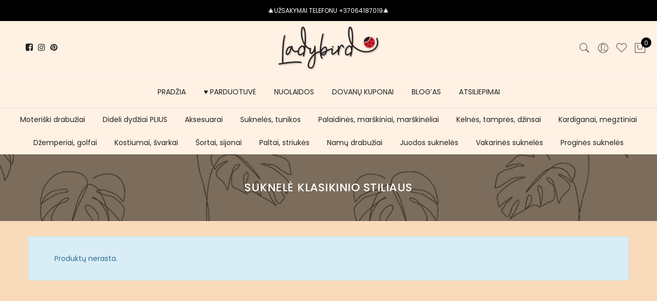

--- FILE ---
content_type: text/html; charset=UTF-8
request_url: https://ladybird.lt/product-tag/suknele-klasikinio-stiliaus/
body_size: 42719
content:
<!DOCTYPE html>
<html dir="ltr" lang="lt-LT" prefix="og: https://ogp.me/ns#">
	<head>
		<meta http-equiv="Content-Type" content="text/html; charset=UTF-8"/>
		<meta name="viewport" content="width=device-width, initial-scale=1.0">
		<link rel="profile" href="http://gmpg.org/xfn/11">
		<link rel="pingback" href="https://ladybird.lt/xmlrpc.php">
						<script src="[data-uri]" defer></script>
			<title>suknelė klasikinio stiliaus &#8211; Ladybird</title>

		<!-- All in One SEO 4.9.3 - aioseo.com -->
	<meta name="robots" content="max-image-preview:large" />
	<meta name="google-site-verification" content="PCCD97TOF6GMiuqGBaQwNvxlNlux5tKrHmAKhuk9XZE" />
	<meta name="p:domain_verify" content="pinterest-site-verification=905069a62539acf64813b9482ec2ce7c" />
	<link rel="canonical" href="https://ladybird.lt/product-tag/suknele-klasikinio-stiliaus/" />
	<meta name="generator" content="All in One SEO (AIOSEO) 4.9.3" />
		<script type="application/ld+json" class="aioseo-schema">
			{"@context":"https:\/\/schema.org","@graph":[{"@type":"BreadcrumbList","@id":"https:\/\/ladybird.lt\/product-tag\/suknele-klasikinio-stiliaus\/#breadcrumblist","itemListElement":[{"@type":"ListItem","@id":"https:\/\/ladybird.lt#listItem","position":1,"name":"Home","item":"https:\/\/ladybird.lt","nextItem":{"@type":"ListItem","@id":"https:\/\/ladybird.lt\/moteriski-drabuziai\/#listItem","name":"MOTERI\u0160KI DRABU\u017dIAI"}},{"@type":"ListItem","@id":"https:\/\/ladybird.lt\/moteriski-drabuziai\/#listItem","position":2,"name":"MOTERI\u0160KI DRABU\u017dIAI","item":"https:\/\/ladybird.lt\/moteriski-drabuziai\/","nextItem":{"@type":"ListItem","@id":"https:\/\/ladybird.lt\/product-tag\/suknele-klasikinio-stiliaus\/#listItem","name":"suknel\u0117 klasikinio stiliaus"},"previousItem":{"@type":"ListItem","@id":"https:\/\/ladybird.lt#listItem","name":"Home"}},{"@type":"ListItem","@id":"https:\/\/ladybird.lt\/product-tag\/suknele-klasikinio-stiliaus\/#listItem","position":3,"name":"suknel\u0117 klasikinio stiliaus","previousItem":{"@type":"ListItem","@id":"https:\/\/ladybird.lt\/moteriski-drabuziai\/#listItem","name":"MOTERI\u0160KI DRABU\u017dIAI"}}]},{"@type":"CollectionPage","@id":"https:\/\/ladybird.lt\/product-tag\/suknele-klasikinio-stiliaus\/#collectionpage","url":"https:\/\/ladybird.lt\/product-tag\/suknele-klasikinio-stiliaus\/","name":"suknel\u0117 klasikinio stiliaus \u2022 Ladybird","inLanguage":"lt-LT","isPartOf":{"@id":"https:\/\/ladybird.lt\/#website"},"breadcrumb":{"@id":"https:\/\/ladybird.lt\/product-tag\/suknele-klasikinio-stiliaus\/#breadcrumblist"}},{"@type":"Organization","@id":"https:\/\/ladybird.lt\/#organization","name":"Ladybird.lt","url":"https:\/\/ladybird.lt\/","telephone":"+37064187019","logo":{"@type":"ImageObject","url":"https:\/\/ladybird.lt\/wp-content\/uploads\/2021\/06\/Logo-1.png","@id":"https:\/\/ladybird.lt\/product-tag\/suknele-klasikinio-stiliaus\/#organizationLogo","width":500,"height":216,"caption":"Ladybird.lt Logotipas"},"image":{"@id":"https:\/\/ladybird.lt\/product-tag\/suknele-klasikinio-stiliaus\/#organizationLogo"},"sameAs":["https:\/\/facebook.com\/Ladybird.lt","https:\/\/twitter.com\/LadybirdLt","https:\/\/instagram.com\/Ladybird.lt","https:\/\/www.pinterest.com\/LadybirdLTShop\/","https:\/\/www.youtube.com\/channel\/UCwO4FODTay6ULZFOZHlbPFQ","https:\/\/www.linkedin.com\/in\/ladybird-lt"]},{"@type":"WebSite","@id":"https:\/\/ladybird.lt\/#website","url":"https:\/\/ladybird.lt\/","name":"Ladybird","inLanguage":"lt-LT","publisher":{"@id":"https:\/\/ladybird.lt\/#organization"}}]}
		</script>
		<!-- All in One SEO -->

<link rel='dns-prefetch' href='//cdnjs.cloudflare.com' />
<link rel='dns-prefetch' href='//fonts.googleapis.com' />
<link rel="alternate" type="application/rss+xml" title="Ladybird &raquo; Įrašų RSS srautas" href="https://ladybird.lt/feed/" />
<link rel="alternate" type="application/rss+xml" title="Ladybird &raquo; suknelė klasikinio stiliaus Žyma srautas" href="https://ladybird.lt/product-tag/suknele-klasikinio-stiliaus/feed/" />
<style id='wp-img-auto-sizes-contain-inline-css' type='text/css'>
img:is([sizes=auto i],[sizes^="auto," i]){contain-intrinsic-size:3000px 1500px}
/*# sourceURL=wp-img-auto-sizes-contain-inline-css */
</style>
<style id="litespeed-ccss">:root{--yith-wcan-filters_colors_titles:#434343;--yith-wcan-filters_colors_background:#fff;--yith-wcan-filters_colors_accent:#a7144c;--yith-wcan-filters_colors_accent_r:167;--yith-wcan-filters_colors_accent_g:20;--yith-wcan-filters_colors_accent_b:76;--yith-wcan-color_swatches_border_radius:100%;--yith-wcan-color_swatches_size:30px;--yith-wcan-labels_style_background:#fff;--yith-wcan-labels_style_background_hover:#a7144c;--yith-wcan-labels_style_background_active:#a7144c;--yith-wcan-labels_style_text:#434343;--yith-wcan-labels_style_text_hover:#fff;--yith-wcan-labels_style_text_active:#fff;--yith-wcan-anchors_style_text:#434343;--yith-wcan-anchors_style_text_hover:#a7144c;--yith-wcan-anchors_style_text_active:#a7144c}.fa{display:inline-block;font:normal normal normal 14px/1 FontAwesome;font-size:inherit;text-rendering:auto;-webkit-font-smoothing:antialiased;-moz-osx-font-smoothing:grayscale}.fa-pulse{-webkit-animation:fa-spin 1s infinite steps(8);animation:fa-spin 1s infinite steps(8)}@-webkit-keyframes fa-spin{0%{-webkit-transform:rotate(0);transform:rotate(0)}100%{-webkit-transform:rotate(359deg);transform:rotate(359deg)}}@keyframes fa-spin{0%{-webkit-transform:rotate(0);transform:rotate(0)}100%{-webkit-transform:rotate(359deg);transform:rotate(359deg)}}.fa-heart:before{content:"\f004"}.fa-heart-o:before{content:"\f08a"}.fa-facebook:before{content:"\f09a"}.fa-pinterest:before{content:"\f0d2"}.fa-angle-right:before{content:"\f105"}.fa-spinner:before{content:"\f110"}.fa-instagram:before{content:"\f16d"}.fa-sliders:before{content:"\f1de"}.yith-wcwl-add-to-wishlist{margin-top:10px}.yith-wcwl-add-button>a i{margin-right:10px}.yith-wcwl-add-button a.add_to_wishlist{margin:0;box-shadow:none;text-shadow:none}.yith-wcwl-add-to-wishlist .ajax-loading{box-shadow:none!important;-moz-box-shadow:none!important;-webkit-box-shadow:none!important;display:inline!important;margin-left:5px;vertical-align:middle;visibility:hidden;width:16px!important;height:16px!important}.fa{display:inline-block;font:normal normal normal 14px/1 FontAwesome;font-size:inherit;text-rendering:auto;-webkit-font-smoothing:antialiased;-moz-osx-font-smoothing:grayscale}.fa-pulse{-webkit-animation:fa-spin 1s infinite steps(8);animation:fa-spin 1s infinite steps(8)}@-webkit-keyframes fa-spin{0%{-webkit-transform:rotate(0deg);transform:rotate(0deg)}100%{-webkit-transform:rotate(359deg);transform:rotate(359deg)}}@keyframes fa-spin{0%{-webkit-transform:rotate(0deg);transform:rotate(0deg)}100%{-webkit-transform:rotate(359deg);transform:rotate(359deg)}}.fa-heart:before{content:"\f004"}.fa-heart-o:before{content:"\f08a"}.fa-facebook:before{content:"\f09a"}.fa-pinterest:before{content:"\f0d2"}.fa-angle-right:before{content:"\f105"}.fa-spinner:before{content:"\f110"}.fa-instagram:before{content:"\f16d"}.fa-sliders:before{content:"\f1de"}.yith-woocommerce-ajax-product-filter{position:relative}ul.yith-wcan-list{list-style:none;margin-left:0}.yith-woocommerce-ajax-product-filter ul li{list-style:none}:root{--woocommerce:#a46497;--wc-green:#7ad03a;--wc-red:#a00;--wc-orange:#ffba00;--wc-blue:#2ea2cc;--wc-primary:#a46497;--wc-primary-text:#fff;--wc-secondary:#ebe9eb;--wc-secondary-text:#515151;--wc-highlight:#77a464;--wc-highligh-text:#fff;--wc-content-bg:#fff;--wc-subtext:#767676}.fa{display:inline-block;font:normal normal normal 14px/1 FontAwesome;font-size:inherit;text-rendering:auto;-webkit-font-smoothing:antialiased;-moz-osx-font-smoothing:grayscale}.fa-pulse{-webkit-animation:fa-spin 1s infinite steps(8);animation:fa-spin 1s infinite steps(8)}@-webkit-keyframes fa-spin{0%{-webkit-transform:rotate(0deg);transform:rotate(0deg)}100%{-webkit-transform:rotate(359deg);transform:rotate(359deg)}}@keyframes fa-spin{0%{-webkit-transform:rotate(0deg);transform:rotate(0deg)}100%{-webkit-transform:rotate(359deg);transform:rotate(359deg)}}.fa-heart:before{content:"\f004"}.fa-heart-o:before{content:"\f08a"}.fa-facebook:before{content:"\f09a"}.fa-pinterest:before{content:"\f0d2"}.fa-angle-right:before{content:"\f105"}.fa-spinner:before{content:"\f110"}.fa-instagram:before{content:"\f16d"}.fa-sliders:before{content:"\f1de"}[class^=pe-7s-],[class*=" pe-7s-"]{font-family:'Pe-icon-7-stroke';speak:none;font-style:normal;font-weight:400;font-variant:normal;text-transform:none;display:inline-block;-webkit-font-smoothing:antialiased;-moz-osx-font-smoothing:grayscale}.pe-7s-close:before{content:"\e680"}.pe-7s-angle-up:before{content:"\e682"}.pe-7s-user:before{content:"\e605"}.pe-7s-shopbag:before{content:"\e615"}.pe-7s-search:before{content:"\e618"}.pe-7s-like:before{content:"\e642"}.pe-7s-call:before{content:"\e670"}html,body,div,span,h1,h3,p,a,img,small,i,ul,li,form,aside,header,nav{margin:0;padding:0;border:0;font-size:100%;font:inherit;vertical-align:baseline}aside,header,nav{display:block}body{font:400 .875em/1.75 'Poppins',Arial,Helvetica,sans-serif;color:#878787;overflow-x:hidden}ul{list-style:inside}i{font-style:italic}small{font-size:75%}a{color:#222}a{text-decoration:none;outline:0}img{height:auto;max-width:100%;vertical-align:middle}h1,h3{margin:.65em 0 .5em;line-height:1.428;font-family:'Poppins',sans-serif;color:#222;letter-spacing:.5px}h1{margin:0;font-size:2.6179em}h3{font-size:1.618em}p{margin-bottom:1.3em}input:not([type=radio]):not([type=checkbox]),select{height:40px;line-height:36px}input:not([type=submit]):not([type=checkbox]),select{border:1px solid #ccc;font-size:13px;outline:0;padding:0 15px;color:#878787;font-family:'Poppins',sans-serif;border-radius:0;max-width:100%}::-webkit-input-placeholder{color:#c1c1c1}:-moz-placeholder{color:#c1c1c1}::-moz-placeholder{color:#c1c1c1}:-ms-input-placeholder{color:#c1c1c1}input:-webkit-autofill{-webkit-box-shadow:0 0 0px 1000px #fff inset}@-moz-document url-prefix(){select:-moz-focusring,select::-moz-focus-inner{color:transparent!important;text-shadow:0 0 0 #999!important;background-image:none!important;border:0}}#jas-wrapper{overflow-x:hidden}#jas-content{min-height:50vh}*,*:before,*:after{-webkit-box-sizing:border-box;box-sizing:border-box}.clearfix:before,.clearfix:after{content:' ';display:table}.clearfix:after,.clear{clear:both}.jas-row{display:-webkit-flex;display:-ms-flexbox;display:flex;-webkit-flex:0 1 auto;-ms-flex:0 1 auto;-webkit-box-flex:0;flex:0 1 auto;-webkit-flex-direction:row;-ms-flex-direction:row;-webkit-box-orient:horizontal;-webkit-box-direction:normal;flex-direction:row;-webkit-flex-wrap:wrap;-ms-flex-wrap:wrap;flex-wrap:wrap;margin-right:-1rem;margin-left:-1rem}.flex{display:-webkit-flex;display:-ms-flexbox;display:-webkit-box;display:flex}.flex.column{-webkit-flex-direction:column;-ms-flex-direction:column;-webkit-box-orient:vertical;-webkit-box-direction:column;flex-direction:column}.jas-container{margin:auto}.jas-container{max-width:100%}.jas-col-xs-3,.jas-col-xs-6,.jas-col-xs-12{box-sizing:border-box;-webkit-flex:0 0 auto;-ms-flex:0 0 auto;-webkit-box-flex:0;flex:0 0 auto;padding-right:1rem;padding-left:1rem}.jas-col-xs-3{-ms-flex-preferred-size:25%;-webkit-flex-basis:25%;flex-basis:25%;max-width:25%}.jas-col-xs-6{-ms-flex-preferred-size:50%;-webkit-flex-basis:50%;flex-basis:50%;max-width:50%}.jas-col-xs-12{-ms-flex-preferred-size:100%;-webkit-flex-basis:100%;flex-basis:100%;max-width:100%}.center-xs{-webkit-justify-content:center;-ms-flex-pack:center;-webkit-box-pack:center;justify-content:center;text-align:center}.end-xs{-webkit-justify-content:flex-end;-ms-flex-pack:end;-webkit-box-pack:end;justify-content:flex-end;text-align:end}.middle-xs{-webkit-align-items:center;-ms-flex-align:center;-webkit-box-align:center;align-items:center}.between-xs{-webkit-justify-content:space-between;-ms-flex-pack:justify;-webkit-box-pack:justify;justify-content:space-between}.visible-xs{display:block}@media only screen and (min-width:48em){.jas-container{width:46rem}.jas-col-sm-3,.jas-col-sm-4,.jas-col-sm-6{box-sizing:border-box;-webkit-flex:0 0 auto;-ms-flex:0 0 auto;-webkit-box-flex:0;flex:0 0 auto;padding-right:1rem;padding-left:1rem}.jas-col-sm-3{-ms-flex-preferred-size:25%;-webkit-flex-basis:25%;flex-basis:25%;max-width:25%}.jas-col-sm-4{-ms-flex-preferred-size:33.333%;-webkit-flex-basis:33.333%;flex-basis:33.333%;max-width:33.333%}.jas-col-sm-6{-ms-flex-preferred-size:50%;-webkit-flex-basis:50%;flex-basis:50%;max-width:50%}.start-sm{-webkit-justify-content:flex-start;-ms-flex-pack:start;-webkit-box-pack:start;justify-content:flex-start;text-align:start}.end-sm{-webkit-justify-content:flex-end;-ms-flex-pack:end;-webkit-box-pack:end;justify-content:flex-end;text-align:end}.visible-sm{display:block}}@media only screen and (min-width:62em){.jas-container{width:61rem}.jas-masonry .jas-col-md-3{width:25%}.jas-col-md-2,.jas-col-md-3,.jas-col-md-4,.jas-col-md-8{box-sizing:border-box;-webkit-flex:0 0 auto;-ms-flex:0 0 auto;-webkit-box-flex:0;flex:0 0 auto;padding-right:1rem;padding-left:1rem}.jas-col-md-2{-ms-flex-preferred-size:16.666%;-webkit-flex-basis:16.666%;flex-basis:16.666%;max-width:16.666%}.jas-col-md-3{-ms-flex-preferred-size:25%;-webkit-flex-basis:25%;flex-basis:25%;max-width:25%}.jas-col-md-4{-ms-flex-preferred-size:33.333%;-webkit-flex-basis:33.333%;flex-basis:33.333%;max-width:33.333%}.jas-col-md-8{-ms-flex-preferred-size:66.666%;-webkit-flex-basis:66.666%;flex-basis:66.666%;max-width:66.666%}.start-md{-webkit-justify-content:flex-start;-ms-flex-pack:start;-webkit-box-pack:start;justify-content:flex-start;text-align:start}.center-md{-webkit-justify-content:center;-ms-flex-pack:center;-webkit-box-pack:center;justify-content:center;text-align:center}.end-md{-webkit-justify-content:flex-end;-ms-flex-pack:end;-webkit-box-pack:end;justify-content:flex-end;text-align:end}.hide-md{display:none}}@media only screen and (min-width:75em){.jas-container{width:73.125rem}.end-lg{-webkit-justify-content:flex-end;-ms-flex-pack:end;-webkit-box-pack:end;justify-content:flex-end;text-align:end}}.mg__0{margin:0}.mt__10{margin-top:10px}.mt__20{margin-top:20px}.mt__30{margin-top:30px}.mr__10{margin-right:10px}.mr__50{margin-right:50px}.mb__5{margin-bottom:5px}.mb__30{margin-bottom:30px}.mb__60{margin-bottom:60px}.ml__10{margin-left:10px}.pt__10{padding-top:10px}.pr__15{padding-right:15px}.pr__25{padding-right:25px}.pb__10{padding-bottom:10px}.pl__15{padding-left:15px}.pl__25{padding-left:25px}.w__100{width:100%}.br__40{border-radius:40px}.br__50{border-radius:50%}.fs__12{font-size:12px}.db{display:block}.dn{display:none}.dib{display:inline-block}.tc{text-align:center}.pa{position:absolute}.pr{position:relative}.pf{position:fixed}.cb{color:#000}.cd{color:#222}.cw{color:#fff}.cg{color:#878787}.bgw{background:#fff}.bgb{background:#000}.bgbl{background:#f6f6f8}.bgp{background:#56cfe1}.tu{text-transform:uppercase}.fwb{font-weight:700}.ls__2{letter-spacing:2px}.fa{font-family:FontAwesome!important}.jas-social i{font-size:16px}.jas-social i:before{vertical-align:middle}.jas-social a{display:inline-block;margin:0 10px}#jas-header .jas-social a{color:#222;margin:0 5px}.retina-logo{display:none}.header__bot .jas-navigation{border-top:1px solid #ececec}.jas-action i{font-size:24px}.jas-action>*{padding:0 6px}.header__search{height:100%;width:100%;top:0;left:0;background:rgba(0,0,0,.95);z-index:9999}.header__search>div{max-width:550px;top:calc(50% - 125px);left:50%;width:100%;-webkit-transform:translateX(-50%);transform:translateX(-50%)}.header__search input[type=text]{border:0;background:0 0;border-bottom:1px solid rgba(255,255,255,.08);padding:0;text-align:center;font-size:20px;color:#fff;letter-spacing:2px}#sf-close{right:20px;top:40px;color:#fff;width:60px;height:60px;line-height:60px;font-size:60px}#jas-header #sf-close i{font-size:60px}.jas-my-account ul{width:170px;left:calc(50% - 85px);list-style:none;background:rgba(255,255,255,.95);top:120%;opacity:0;visibility:hidden;z-index:15;box-shadow:0 0 3px 0 rgba(0,0,0,.1)}.jas-my-account ul li a{padding:10px}.jas-menu li{font-size:14px;list-style:none;position:relative}.jas-menu>li{float:left}.jas-navigation{position:relative}.jas-menu>li:not(:first-child){margin-left:35px}.jas-menu>li>a{color:#222;line-height:62px;position:relative;font-family:'Poppins',sans-serif;font-weight:400}.jas-menu li.current-menu-item>a{color:#56cfe1}#jas-mobile-menu,#jas-mobile-menu ul,#jas-mobile-menu ul li,#jas-mobile-menu ul li a{margin:0;padding:0;border:0;list-style:none;line-height:32px;display:block;position:relative;text-align:left}#jas-mobile-menu{padding:0 20px}#jas-mobile-menu ul li a{z-index:2;padding:5px 0;color:#222;font-size:14px;letter-spacing:.5px}#jas-mobile-menu>ul>li>a:before{display:none}#jas-mobile-menu ul>li.current-menu-item>a{color:#56cfe1}#jas-footer-menu li{float:left;list-style:none;margin-left:20px}#jas-backtop{right:35px;bottom:55px;padding:5px;z-index:100;display:none}#jas-backtop span{width:45px;height:45px;text-align:center;line-height:45px;font-size:35px;border-radius:3px;background:#fff;color:#878787;box-shadow:0 0 3px 0 rgba(0,0,0,.2)}#jas-backtop span i{z-index:1;color:#878787}.footer__top i{font-size:24px;font-weight:700;margin-right:5px;vertical-align:middle}.footer__top p{margin-bottom:1.3em;line-height:24px}.widget ul li{line-height:25px;list-style:outside none none;margin-bottom:5px}.archive .woocommerce-notices-wrapper{margin-top:30px}.filter-sidebar{width:270px;top:0;bottom:0;left:-270px;z-index:999;box-shadow:0 0 1px 0 rgba(0,0,0,.15);overflow-y:auto}.filter-sidebar h3{font-size:16px;line-height:50px;margin:0}.filter-sidebar h3 i{font-size:40px;right:8px;line-height:50px;top:0}.filter-sidebar .filter-content{padding:10px 20px}.filter-trigger{font-size:24px}.filter-content ul{list-style:none}.filter-content a,.filter-content .widget{color:#878787}.filter-content ul li{line-height:30px}.filter-content .widget{margin-bottom:30px}.yith-wcan-list{display:inline-block;width:100%}.jas-icon-cart .count{width:20px;height:20px;font-size:12px;line-height:22px;left:14px;top:0}.jas-push-menu{position:fixed;background:#fff;width:320px;bottom:0;text-align:left;top:0;z-index:1000;overflow-y:auto}.jas-mini-cart{right:-320px}.jas-canvas-menu{left:-320px}.jas-push-menu h3{font-size:16px;line-height:50px}.woocommerce .jas-push-menu h3{margin-bottom:0}.jas-push-menu h3 i{left:8px;top:0;line-height:50px;font-size:40px}.jas-push-menu h3 i.close-menu{left:auto;right:8px}.jas-mini-cart .widget_shopping_cart_content{padding:20px}.shop-top-sidebar{border-top:1px solid #dedede}.shop-top-sidebar .woocommerce{margin:0}.shop-top-sidebar .widget{text-align:center}.shop-top-sidebar .widget ul li{display:inline-block;margin:0;position:relative;padding:10px 15px}.archive .woocommerce-breadcrumb{display:none}.result-count-order{margin:30px 0 0}.woocommerce-ordering{position:relative;z-index:8;border:1px solid #ddd;border-radius:40px}.woocommerce-ordering:after{content:'\f107';position:absolute;font-family:'FontAwesome';right:16px;top:8px}.woocommerce-ordering select{-webkit-appearance:none;-moz-appearance:none;appearance:none;background:0 0;border:0;outline:0;padding:0 10px;color:#878787;font-size:14px}.result-count-order a{color:#878787}.woocommerce-breadcrumb{padding:0;font-size:13px}.woocommerce-breadcrumb i{margin:0 8px}.wc-col-switch a{border:1px solid #878787;height:26px}.wc-col-switch a.one{width:28px}.wc-col-switch a.two{width:29px}.wc-col-switch a.three{width:42px}.wc-col-switch a.four{width:55px}.wc-col-switch a.six{width:81px}.wc-col-switch a:before{content:"";position:absolute;top:2px;left:2px;width:10px;height:20px;background:#878787}.wc-col-switch a.one:before{width:22px}.wc-col-switch a.two:before{box-shadow:13px 0 0 #878787,13px 0 0 #878787}.wc-col-switch a.three:before{box-shadow:13px 0 0 #878787,26px 0 0 #878787}.wc-col-switch a.four:before{box-shadow:13px 0 0 #878787,26px 0 0 #878787,39px 0 0 #878787}.wc-col-switch a.six:before{box-shadow:13px 0 0 #878787,26px 0 0 #878787,39px 0 0 #878787,52px 0 0 #878787,65px 0 0 #878787}.wc-col-switch a.active{border-color:#222}.wc-col-switch a.active:before{background:#222}.wc-col-switch a.four.active:before{box-shadow:13px 0 0 #222,26px 0 0 #222,39px 0 0 #222}.product-btn{top:40%;left:50%;-webkit-transform:translate(-50%,-50%);transform:translate(-50%,-50%);z-index:2;white-space:nowrap;opacity:0;visibility:hidden}.btn-quickview{line-height:40px;margin:10px 0}.product-image{text-align:center}.product-image a.db:before{content:'';position:absolute;left:0;top:0;width:100%;height:100%;background:rgba(0,0,0,.1);z-index:1;opacity:0;visibility:hidden}.product-image .yith-wcwl-add-to-wishlist{z-index:2;left:12px;top:12px;width:20px;height:22px;text-align:center;position:absolute;margin:0}.product-image .yith-wcwl-add-to-wishlist a i,.product-image .yith-wcwl-add-to-wishlist .ajax-loading{margin:0;font-size:18px}.product-image .yith-wcwl-add-to-wishlist .ajax-loading{width:auto!important;height:auto!important;left:0;top:22px;color:#fff}.product-image>.db:before,.product-image .yith-wcwl-add-button a{opacity:0;visibility:hidden}.badge .right{right:15px}.badge span{top:15px;height:24px;line-height:24px;background:#fe9931;color:#fff;z-index:8;width:60px;display:block}.badge .new{background:#56cfe1}.badge .sold-out{background:#999;width:90px}.page-head{padding:50px 0;color:#ededed}.page-head h1{font-size:20px;line-height:20px;font-weight:500}.page-head:before{content:'';position:absolute;background:rgba(0,0,0,.5);left:0;top:0;width:100%;height:100%}.page-head .jas-container{z-index:1}.page-head p{margin-bottom:0;margin-top:5px}body.woocommerce{max-width:inherit;margin:0}@media only screen and (-webkit-min-device-pixel-ratio:2),only screen and (min--moz-device-pixel-ratio:2),only screen and (-o-min-device-pixel-ratio:2/1),only screen and (min-device-pixel-ratio:2),only screen and (min-resolution:192dpi),only screen and (min-resolution:2dppx){.regular-logo{display:none}.retina-logo{display:inline-block}}@media only screen and (max-width:1024px) and (min-width:992px){.header__top .jas-col-md-4.jas-col-sm-3{display:block}}@media only screen and (max-width:1024px){.hidden-sm{display:none}.visible-sm{display:block}.visible-sm.flex{display:flex}.footer__bot #jas-footer-menu{margin-top:15px}.product-image .yith-wcwl-add-button a,.product-btn{opacity:1;visibility:visible;color:#878787}.product-btn{left:12px;transform:none;top:0!important}.yith-wcwl-add-to-wishlist~.product-btn{top:30px!important}.btn-quickview{text-indent:-999em;background:0 0;border:none;padding:0}.btn-quickview:after{color:#878787;content:'\e63e';font-family:"Pe-icon-7-stroke";font-size:20px;left:0;position:absolute;text-indent:0;top:0;z-index:99999}.header-4 .header__bot{height:0}}@media only screen and (max-width:736px){.hidden-xs{display:none}.visible-xs{display:block}.visible-xs.flex{display:flex!important}.jas-container{padding:0 15px}#jas-footer-menu{margin-top:20px}#jas-backtop{right:15px}.shop-top-sidebar{overflow-x:scroll;overflow-y:hidden}.shop-top-sidebar .woocommerce{min-width:1050px;text-align:left;width:auto}input[type=text],select{font-size:16px!important}}@media only screen and (max-width:480px){.products .jas-col-xs-6:first-child,.products .jas-col-xs-6:nth-child(2n+1),.products.jas-masonry .jas-col-xs-6:nth-child(2n){padding-right:.5rem}.products .jas-col-xs-6:nth-child(2n),.products.jas-masonry .jas-col-xs-6:first-child,.products.jas-masonry .jas-col-xs-6:nth-child(2n+1){padding-left:.5rem}}@media only screen and (max-width:414px){.badge span{font-size:10px;width:40px}}@media only screen and (max-width:384px){.woocommerce-ordering:after{right:11px;top:6px}.woocommerce-ordering select{font-size:13px;padding:0 8px;height:36px;line-height:36px;width:160px}.result-count-order a{margin-right:15px}}@media only screen and (max-width:360px){.btn-quickview{font-size:12px}}@media only screen and (max-width:767px){.jas-action .jas-icon-cart{padding-right:0}}.jas-branding{max-width:200px;margin:auto}.jas-wc .page-head{background-image:url(https://ladybird.lt/wp-content/uploads/2021/06/juosta_persikine.png);background-size:auto;background-repeat:repeat;background-position:left top;background-attachment:scroll;background-color:rgba(10,10,10,.39)}body,.jas-menu>li>a{font-family:"Poppins";font-weight:400;font-size:14px;color:#878787}h1,h3{font-family:"Poppins";font-weight:600}h1,h3{color:#222}h1{font-size:48px}h3{font-size:24px}.bgp{background-color:#d81f2b}a,h1,h3,.cd,#jas-header .jas-social a,#jas-mobile-menu ul li a{color:#222}body{background-color:#f9dbb9}body{color:#878787}h1,h3{color:#222}.header-text{color:#fff}#jas-header,.jas-my-account ul{background-color:#fff}.header__top{background-color:#000}.jas-menu>li>a,#jas-mobile-menu ul>li.current-menu-item>a,.jas-action a{color:#222}.jas-menu li.current-menu-item>a{color:#d81f2b}.footer__bot a{color:#878787}.badge span{background:#d81f2b}.badge span{color:#fff}.badge .new{background:#fe9931}.shop-top-sidebar{background:#fff1e4}.jas-container.pr p{display:none!important}.page-head.pr.tc{background-image:url(https://ladybird.lt/wp-content/uploads/2021/06/juosta_persikine.png)!important;background-size:cover!important;background-repeat:repeat-y!important;background-position:center center!important}.page-head h1{color:#fff!important;text-transform:uppercase!important}.badge .new{background:#fe9931!important;border-radius:20px!important;font-size:12px}.badge span{width:55px!important}.badge .sold-out{background:#999!important;border-radius:20px!important;font-size:12px}.footer__bot a{font-size:12px}ul#jas-footer-menu{display:none!important}small.count{display:none!important}.jas-mini-cart.jas-push-menu{background-color:#fff1e4!important}.filter-sidebar.bgbl.pf.left{background-color:#fff1e4}.filter-content a,.filter-content .widget{color:#000}.filter-sidebar h3{color:#fff}.woocommerce h1{margin:0;letter-spacing:none;text-transform:none;line-height:30px;color:#000;font-size:22px}.filter-trigger:before{content:'Filtras';padding-right:10px;font-size:15px}@media screen and (max-width:800px){.jas-push-menu{background:#fff1e4}}</style><script src="[data-uri]" defer></script>
<style id='wp-emoji-styles-inline-css' type='text/css'>

	img.wp-smiley, img.emoji {
		display: inline !important;
		border: none !important;
		box-shadow: none !important;
		height: 1em !important;
		width: 1em !important;
		margin: 0 0.07em !important;
		vertical-align: -0.1em !important;
		background: none !important;
		padding: 0 !important;
	}
/*# sourceURL=wp-emoji-styles-inline-css */
</style>
<link data-asynced="1" as="style" onload="this.onload=null;this.rel='stylesheet'"  rel='preload' id='wp-block-library-css' href='https://ladybird.lt/wp-includes/css/dist/block-library/style.min.css?ver=6.9' type='text/css' media='all' /><noscript><link rel='stylesheet' href='https://ladybird.lt/wp-includes/css/dist/block-library/style.min.css?ver=6.9' type='text/css' media='all' /></noscript>
<style id='classic-theme-styles-inline-css' type='text/css'>
/*! This file is auto-generated */
.wp-block-button__link{color:#fff;background-color:#32373c;border-radius:9999px;box-shadow:none;text-decoration:none;padding:calc(.667em + 2px) calc(1.333em + 2px);font-size:1.125em}.wp-block-file__button{background:#32373c;color:#fff;text-decoration:none}
/*# sourceURL=/wp-includes/css/classic-themes.min.css */
</style>
<link data-asynced="1" as="style" onload="this.onload=null;this.rel='stylesheet'"  rel='preload' id='aioseo/css/src/vue/standalone/blocks/table-of-contents/global.scss-css' href='https://ladybird.lt/wp-content/plugins/all-in-one-seo-pack/dist/Lite/assets/css/table-of-contents/global.e90f6d47.css?ver=4.9.3' type='text/css' media='all' /><noscript><link rel='stylesheet' id='aioseo/css/src/vue/standalone/blocks/table-of-contents/global.scss-css' href='https://ladybird.lt/wp-content/plugins/all-in-one-seo-pack/dist/Lite/assets/css/table-of-contents/global.e90f6d47.css?ver=4.9.3' type='text/css' media='all' /></noscript>
<link data-asynced="1" as="style" onload="this.onload=null;this.rel='stylesheet'"  rel='preload' id='yith-wcan-shortcodes-css' href='https://ladybird.lt/wp-content/plugins/yith-woocommerce-ajax-navigation/assets/css/shortcodes.css?ver=5.16.0' type='text/css' media='all' /><noscript><link rel='stylesheet' href='https://ladybird.lt/wp-content/plugins/yith-woocommerce-ajax-navigation/assets/css/shortcodes.css?ver=5.16.0' type='text/css' media='all' /></noscript>
<style id='yith-wcan-shortcodes-inline-css' type='text/css'>
:root{
	--yith-wcan-filters_colors_titles: #434343;
	--yith-wcan-filters_colors_background: #FFFFFF;
	--yith-wcan-filters_colors_accent: #A7144C;
	--yith-wcan-filters_colors_accent_r: 167;
	--yith-wcan-filters_colors_accent_g: 20;
	--yith-wcan-filters_colors_accent_b: 76;
	--yith-wcan-color_swatches_border_radius: 100%;
	--yith-wcan-color_swatches_size: 30px;
	--yith-wcan-labels_style_background: #FFFFFF;
	--yith-wcan-labels_style_background_hover: #A7144C;
	--yith-wcan-labels_style_background_active: #A7144C;
	--yith-wcan-labels_style_text: #434343;
	--yith-wcan-labels_style_text_hover: #FFFFFF;
	--yith-wcan-labels_style_text_active: #FFFFFF;
	--yith-wcan-anchors_style_text: #434343;
	--yith-wcan-anchors_style_text_hover: #A7144C;
	--yith-wcan-anchors_style_text_active: #A7144C;
}
/*# sourceURL=yith-wcan-shortcodes-inline-css */
</style>
<link data-asynced="1" as="style" onload="this.onload=null;this.rel='stylesheet'"  rel='preload' id='jquery-selectBox-css' href='https://ladybird.lt/wp-content/plugins/yith-woocommerce-wishlist/assets/css/jquery.selectBox.css?ver=1.2.0' type='text/css' media='all' /><noscript><link rel='stylesheet' href='https://ladybird.lt/wp-content/plugins/yith-woocommerce-wishlist/assets/css/jquery.selectBox.css?ver=1.2.0' type='text/css' media='all' /></noscript>
<link data-asynced="1" as="style" onload="this.onload=null;this.rel='stylesheet'"  rel='preload' id='woocommerce_prettyPhoto_css-css' href='//ladybird.lt/wp-content/plugins/woocommerce/assets/css/prettyPhoto.css?ver=3.1.6' type='text/css' media='all' /><noscript><link rel='stylesheet' href='//ladybird.lt/wp-content/plugins/woocommerce/assets/css/prettyPhoto.css?ver=3.1.6' type='text/css' media='all' /></noscript>
<link data-asynced="1" as="style" onload="this.onload=null;this.rel='stylesheet'"  rel='preload' id='yith-wcwl-main-css' href='https://ladybird.lt/wp-content/plugins/yith-woocommerce-wishlist/assets/css/style.css?ver=4.11.0' type='text/css' media='all' /><noscript><link rel='stylesheet' href='https://ladybird.lt/wp-content/plugins/yith-woocommerce-wishlist/assets/css/style.css?ver=4.11.0' type='text/css' media='all' /></noscript>
<style id='yith-wcwl-main-inline-css' type='text/css'>
 :root { --color-add-to-wishlist-background: #333333; --color-add-to-wishlist-text: #FFFFFF; --color-add-to-wishlist-border: #333333; --color-add-to-wishlist-background-hover: #333333; --color-add-to-wishlist-text-hover: #FFFFFF; --color-add-to-wishlist-border-hover: #333333; --rounded-corners-radius: 16px; --color-add-to-cart-background: #333333; --color-add-to-cart-text: #FFFFFF; --color-add-to-cart-border: rgb(255,15,227); --color-add-to-cart-background-hover: #4F4F4F; --color-add-to-cart-text-hover: #FFFFFF; --color-add-to-cart-border-hover: #4F4F4F; --add-to-cart-rounded-corners-radius: 16px; --color-button-style-1-background: #333333; --color-button-style-1-text: #FFFFFF; --color-button-style-1-border: #333333; --color-button-style-1-background-hover: #4F4F4F; --color-button-style-1-text-hover: #FFFFFF; --color-button-style-1-border-hover: #4F4F4F; --color-button-style-2-background: #333333; --color-button-style-2-text: #FFFFFF; --color-button-style-2-border: #333333; --color-button-style-2-background-hover: #4F4F4F; --color-button-style-2-text-hover: #FFFFFF; --color-button-style-2-border-hover: #4F4F4F; --color-wishlist-table-background: rgba(255,255,255,0); --color-wishlist-table-text: #6d6c6c; --color-wishlist-table-border: rgb(255,5,5); --color-headers-background: rgba(255,15,15,0); --color-share-button-color: #FFFFFF; --color-share-button-color-hover: #FFFFFF; --color-fb-button-background: #39599E; --color-fb-button-background-hover: #595A5A; --color-tw-button-background: #45AFE2; --color-tw-button-background-hover: #595A5A; --color-pr-button-background: #AB2E31; --color-pr-button-background-hover: #595A5A; --color-em-button-background: #FBB102; --color-em-button-background-hover: #595A5A; --color-wa-button-background: #00A901; --color-wa-button-background-hover: #595A5A; --feedback-duration: 3s } 
 :root { --color-add-to-wishlist-background: #333333; --color-add-to-wishlist-text: #FFFFFF; --color-add-to-wishlist-border: #333333; --color-add-to-wishlist-background-hover: #333333; --color-add-to-wishlist-text-hover: #FFFFFF; --color-add-to-wishlist-border-hover: #333333; --rounded-corners-radius: 16px; --color-add-to-cart-background: #333333; --color-add-to-cart-text: #FFFFFF; --color-add-to-cart-border: rgb(255,15,227); --color-add-to-cart-background-hover: #4F4F4F; --color-add-to-cart-text-hover: #FFFFFF; --color-add-to-cart-border-hover: #4F4F4F; --add-to-cart-rounded-corners-radius: 16px; --color-button-style-1-background: #333333; --color-button-style-1-text: #FFFFFF; --color-button-style-1-border: #333333; --color-button-style-1-background-hover: #4F4F4F; --color-button-style-1-text-hover: #FFFFFF; --color-button-style-1-border-hover: #4F4F4F; --color-button-style-2-background: #333333; --color-button-style-2-text: #FFFFFF; --color-button-style-2-border: #333333; --color-button-style-2-background-hover: #4F4F4F; --color-button-style-2-text-hover: #FFFFFF; --color-button-style-2-border-hover: #4F4F4F; --color-wishlist-table-background: rgba(255,255,255,0); --color-wishlist-table-text: #6d6c6c; --color-wishlist-table-border: rgb(255,5,5); --color-headers-background: rgba(255,15,15,0); --color-share-button-color: #FFFFFF; --color-share-button-color-hover: #FFFFFF; --color-fb-button-background: #39599E; --color-fb-button-background-hover: #595A5A; --color-tw-button-background: #45AFE2; --color-tw-button-background-hover: #595A5A; --color-pr-button-background: #AB2E31; --color-pr-button-background-hover: #595A5A; --color-em-button-background: #FBB102; --color-em-button-background-hover: #595A5A; --color-wa-button-background: #00A901; --color-wa-button-background-hover: #595A5A; --feedback-duration: 3s } 
/*# sourceURL=yith-wcwl-main-inline-css */
</style>
<style id='global-styles-inline-css' type='text/css'>
:root{--wp--preset--aspect-ratio--square: 1;--wp--preset--aspect-ratio--4-3: 4/3;--wp--preset--aspect-ratio--3-4: 3/4;--wp--preset--aspect-ratio--3-2: 3/2;--wp--preset--aspect-ratio--2-3: 2/3;--wp--preset--aspect-ratio--16-9: 16/9;--wp--preset--aspect-ratio--9-16: 9/16;--wp--preset--color--black: #000000;--wp--preset--color--cyan-bluish-gray: #abb8c3;--wp--preset--color--white: #ffffff;--wp--preset--color--pale-pink: #f78da7;--wp--preset--color--vivid-red: #cf2e2e;--wp--preset--color--luminous-vivid-orange: #ff6900;--wp--preset--color--luminous-vivid-amber: #fcb900;--wp--preset--color--light-green-cyan: #7bdcb5;--wp--preset--color--vivid-green-cyan: #00d084;--wp--preset--color--pale-cyan-blue: #8ed1fc;--wp--preset--color--vivid-cyan-blue: #0693e3;--wp--preset--color--vivid-purple: #9b51e0;--wp--preset--gradient--vivid-cyan-blue-to-vivid-purple: linear-gradient(135deg,rgb(6,147,227) 0%,rgb(155,81,224) 100%);--wp--preset--gradient--light-green-cyan-to-vivid-green-cyan: linear-gradient(135deg,rgb(122,220,180) 0%,rgb(0,208,130) 100%);--wp--preset--gradient--luminous-vivid-amber-to-luminous-vivid-orange: linear-gradient(135deg,rgb(252,185,0) 0%,rgb(255,105,0) 100%);--wp--preset--gradient--luminous-vivid-orange-to-vivid-red: linear-gradient(135deg,rgb(255,105,0) 0%,rgb(207,46,46) 100%);--wp--preset--gradient--very-light-gray-to-cyan-bluish-gray: linear-gradient(135deg,rgb(238,238,238) 0%,rgb(169,184,195) 100%);--wp--preset--gradient--cool-to-warm-spectrum: linear-gradient(135deg,rgb(74,234,220) 0%,rgb(151,120,209) 20%,rgb(207,42,186) 40%,rgb(238,44,130) 60%,rgb(251,105,98) 80%,rgb(254,248,76) 100%);--wp--preset--gradient--blush-light-purple: linear-gradient(135deg,rgb(255,206,236) 0%,rgb(152,150,240) 100%);--wp--preset--gradient--blush-bordeaux: linear-gradient(135deg,rgb(254,205,165) 0%,rgb(254,45,45) 50%,rgb(107,0,62) 100%);--wp--preset--gradient--luminous-dusk: linear-gradient(135deg,rgb(255,203,112) 0%,rgb(199,81,192) 50%,rgb(65,88,208) 100%);--wp--preset--gradient--pale-ocean: linear-gradient(135deg,rgb(255,245,203) 0%,rgb(182,227,212) 50%,rgb(51,167,181) 100%);--wp--preset--gradient--electric-grass: linear-gradient(135deg,rgb(202,248,128) 0%,rgb(113,206,126) 100%);--wp--preset--gradient--midnight: linear-gradient(135deg,rgb(2,3,129) 0%,rgb(40,116,252) 100%);--wp--preset--font-size--small: 13px;--wp--preset--font-size--medium: 20px;--wp--preset--font-size--large: 36px;--wp--preset--font-size--x-large: 42px;--wp--preset--spacing--20: 0.44rem;--wp--preset--spacing--30: 0.67rem;--wp--preset--spacing--40: 1rem;--wp--preset--spacing--50: 1.5rem;--wp--preset--spacing--60: 2.25rem;--wp--preset--spacing--70: 3.38rem;--wp--preset--spacing--80: 5.06rem;--wp--preset--shadow--natural: 6px 6px 9px rgba(0, 0, 0, 0.2);--wp--preset--shadow--deep: 12px 12px 50px rgba(0, 0, 0, 0.4);--wp--preset--shadow--sharp: 6px 6px 0px rgba(0, 0, 0, 0.2);--wp--preset--shadow--outlined: 6px 6px 0px -3px rgb(255, 255, 255), 6px 6px rgb(0, 0, 0);--wp--preset--shadow--crisp: 6px 6px 0px rgb(0, 0, 0);}:where(.is-layout-flex){gap: 0.5em;}:where(.is-layout-grid){gap: 0.5em;}body .is-layout-flex{display: flex;}.is-layout-flex{flex-wrap: wrap;align-items: center;}.is-layout-flex > :is(*, div){margin: 0;}body .is-layout-grid{display: grid;}.is-layout-grid > :is(*, div){margin: 0;}:where(.wp-block-columns.is-layout-flex){gap: 2em;}:where(.wp-block-columns.is-layout-grid){gap: 2em;}:where(.wp-block-post-template.is-layout-flex){gap: 1.25em;}:where(.wp-block-post-template.is-layout-grid){gap: 1.25em;}.has-black-color{color: var(--wp--preset--color--black) !important;}.has-cyan-bluish-gray-color{color: var(--wp--preset--color--cyan-bluish-gray) !important;}.has-white-color{color: var(--wp--preset--color--white) !important;}.has-pale-pink-color{color: var(--wp--preset--color--pale-pink) !important;}.has-vivid-red-color{color: var(--wp--preset--color--vivid-red) !important;}.has-luminous-vivid-orange-color{color: var(--wp--preset--color--luminous-vivid-orange) !important;}.has-luminous-vivid-amber-color{color: var(--wp--preset--color--luminous-vivid-amber) !important;}.has-light-green-cyan-color{color: var(--wp--preset--color--light-green-cyan) !important;}.has-vivid-green-cyan-color{color: var(--wp--preset--color--vivid-green-cyan) !important;}.has-pale-cyan-blue-color{color: var(--wp--preset--color--pale-cyan-blue) !important;}.has-vivid-cyan-blue-color{color: var(--wp--preset--color--vivid-cyan-blue) !important;}.has-vivid-purple-color{color: var(--wp--preset--color--vivid-purple) !important;}.has-black-background-color{background-color: var(--wp--preset--color--black) !important;}.has-cyan-bluish-gray-background-color{background-color: var(--wp--preset--color--cyan-bluish-gray) !important;}.has-white-background-color{background-color: var(--wp--preset--color--white) !important;}.has-pale-pink-background-color{background-color: var(--wp--preset--color--pale-pink) !important;}.has-vivid-red-background-color{background-color: var(--wp--preset--color--vivid-red) !important;}.has-luminous-vivid-orange-background-color{background-color: var(--wp--preset--color--luminous-vivid-orange) !important;}.has-luminous-vivid-amber-background-color{background-color: var(--wp--preset--color--luminous-vivid-amber) !important;}.has-light-green-cyan-background-color{background-color: var(--wp--preset--color--light-green-cyan) !important;}.has-vivid-green-cyan-background-color{background-color: var(--wp--preset--color--vivid-green-cyan) !important;}.has-pale-cyan-blue-background-color{background-color: var(--wp--preset--color--pale-cyan-blue) !important;}.has-vivid-cyan-blue-background-color{background-color: var(--wp--preset--color--vivid-cyan-blue) !important;}.has-vivid-purple-background-color{background-color: var(--wp--preset--color--vivid-purple) !important;}.has-black-border-color{border-color: var(--wp--preset--color--black) !important;}.has-cyan-bluish-gray-border-color{border-color: var(--wp--preset--color--cyan-bluish-gray) !important;}.has-white-border-color{border-color: var(--wp--preset--color--white) !important;}.has-pale-pink-border-color{border-color: var(--wp--preset--color--pale-pink) !important;}.has-vivid-red-border-color{border-color: var(--wp--preset--color--vivid-red) !important;}.has-luminous-vivid-orange-border-color{border-color: var(--wp--preset--color--luminous-vivid-orange) !important;}.has-luminous-vivid-amber-border-color{border-color: var(--wp--preset--color--luminous-vivid-amber) !important;}.has-light-green-cyan-border-color{border-color: var(--wp--preset--color--light-green-cyan) !important;}.has-vivid-green-cyan-border-color{border-color: var(--wp--preset--color--vivid-green-cyan) !important;}.has-pale-cyan-blue-border-color{border-color: var(--wp--preset--color--pale-cyan-blue) !important;}.has-vivid-cyan-blue-border-color{border-color: var(--wp--preset--color--vivid-cyan-blue) !important;}.has-vivid-purple-border-color{border-color: var(--wp--preset--color--vivid-purple) !important;}.has-vivid-cyan-blue-to-vivid-purple-gradient-background{background: var(--wp--preset--gradient--vivid-cyan-blue-to-vivid-purple) !important;}.has-light-green-cyan-to-vivid-green-cyan-gradient-background{background: var(--wp--preset--gradient--light-green-cyan-to-vivid-green-cyan) !important;}.has-luminous-vivid-amber-to-luminous-vivid-orange-gradient-background{background: var(--wp--preset--gradient--luminous-vivid-amber-to-luminous-vivid-orange) !important;}.has-luminous-vivid-orange-to-vivid-red-gradient-background{background: var(--wp--preset--gradient--luminous-vivid-orange-to-vivid-red) !important;}.has-very-light-gray-to-cyan-bluish-gray-gradient-background{background: var(--wp--preset--gradient--very-light-gray-to-cyan-bluish-gray) !important;}.has-cool-to-warm-spectrum-gradient-background{background: var(--wp--preset--gradient--cool-to-warm-spectrum) !important;}.has-blush-light-purple-gradient-background{background: var(--wp--preset--gradient--blush-light-purple) !important;}.has-blush-bordeaux-gradient-background{background: var(--wp--preset--gradient--blush-bordeaux) !important;}.has-luminous-dusk-gradient-background{background: var(--wp--preset--gradient--luminous-dusk) !important;}.has-pale-ocean-gradient-background{background: var(--wp--preset--gradient--pale-ocean) !important;}.has-electric-grass-gradient-background{background: var(--wp--preset--gradient--electric-grass) !important;}.has-midnight-gradient-background{background: var(--wp--preset--gradient--midnight) !important;}.has-small-font-size{font-size: var(--wp--preset--font-size--small) !important;}.has-medium-font-size{font-size: var(--wp--preset--font-size--medium) !important;}.has-large-font-size{font-size: var(--wp--preset--font-size--large) !important;}.has-x-large-font-size{font-size: var(--wp--preset--font-size--x-large) !important;}
:where(.wp-block-post-template.is-layout-flex){gap: 1.25em;}:where(.wp-block-post-template.is-layout-grid){gap: 1.25em;}
:where(.wp-block-term-template.is-layout-flex){gap: 1.25em;}:where(.wp-block-term-template.is-layout-grid){gap: 1.25em;}
:where(.wp-block-columns.is-layout-flex){gap: 2em;}:where(.wp-block-columns.is-layout-grid){gap: 2em;}
:root :where(.wp-block-pullquote){font-size: 1.5em;line-height: 1.6;}
/*# sourceURL=global-styles-inline-css */
</style>
<link data-asynced="1" as="style" onload="this.onload=null;this.rel='stylesheet'"  rel='preload' id='htslider-widgets-css' href='https://ladybird.lt/wp-content/plugins/ht-slider-for-elementor/assets/css/ht-slider-widgets.css?ver=1.7.6' type='text/css' media='all' /><noscript><link rel='stylesheet' href='https://ladybird.lt/wp-content/plugins/ht-slider-for-elementor/assets/css/ht-slider-widgets.css?ver=1.7.6' type='text/css' media='all' /></noscript>
<link data-asynced="1" as="style" onload="this.onload=null;this.rel='stylesheet'"  rel='preload' id='woo-gift-cards-lite-css' href='https://ladybird.lt/wp-content/plugins/woo-gift-cards-lite/public/css/woocommerce_gift_cards_lite-public.css?ver=3.2.4' type='text/css' media='all' /><noscript><link rel='stylesheet' href='https://ladybird.lt/wp-content/plugins/woo-gift-cards-lite/public/css/woocommerce_gift_cards_lite-public.css?ver=3.2.4' type='text/css' media='all' /></noscript>
<link data-asynced="1" as="style" onload="this.onload=null;this.rel='stylesheet'"  rel='preload' id='dashicons-css' href='https://ladybird.lt/wp-includes/css/dashicons.min.css?ver=6.9' type='text/css' media='all' /><noscript><link rel='stylesheet' href='https://ladybird.lt/wp-includes/css/dashicons.min.css?ver=6.9' type='text/css' media='all' /></noscript>
<style id='dashicons-inline-css' type='text/css'>
[data-font="Dashicons"]:before {font-family: 'Dashicons' !important;content: attr(data-icon) !important;speak: none !important;font-weight: normal !important;font-variant: normal !important;text-transform: none !important;line-height: 1 !important;font-style: normal !important;-webkit-font-smoothing: antialiased !important;-moz-osx-font-smoothing: grayscale !important;}
/*# sourceURL=dashicons-inline-css */
</style>
<link data-asynced="1" as="style" onload="this.onload=null;this.rel='stylesheet'"  rel='preload' id='thickbox-css' href='https://ladybird.lt/wp-includes/js/thickbox/thickbox.css?ver=6.9' type='text/css' media='all' /><noscript><link rel='stylesheet' href='https://ladybird.lt/wp-includes/js/thickbox/thickbox.css?ver=6.9' type='text/css' media='all' /></noscript>
<style id='woocommerce-inline-inline-css' type='text/css'>
.woocommerce form .form-row .required { visibility: visible; }
/*# sourceURL=woocommerce-inline-inline-css */
</style>
<link data-asynced="1" as="style" onload="this.onload=null;this.rel='stylesheet'"  rel='preload' id='wpa-wcvs-frontend-css' href='https://ladybird.lt/wp-content/plugins/wpa-woocommerce-variation-swatch/assets/css/wcvs-frontend.css?ver=6.9' type='text/css' media='all' /><noscript><link rel='stylesheet' href='https://ladybird.lt/wp-content/plugins/wpa-woocommerce-variation-swatch/assets/css/wcvs-frontend.css?ver=6.9' type='text/css' media='all' /></noscript>
<link data-asynced="1" as="style" onload="this.onload=null;this.rel='stylesheet'"  rel='preload' id='select2css-css' href='//cdnjs.cloudflare.com/ajax/libs/select2/4.0.7/css/select2.css?ver=1.0' type='text/css' media='all' /><noscript><link rel='stylesheet' href='//cdnjs.cloudflare.com/ajax/libs/select2/4.0.7/css/select2.css?ver=1.0' type='text/css' media='all' /></noscript>
<link data-asynced="1" as="style" onload="this.onload=null;this.rel='stylesheet'"  rel='preload' id='yith-wcan-frontend-css' href='https://ladybird.lt/wp-content/plugins/yith-woocommerce-ajax-navigation/assets/css/frontend.css?ver=5.16.0' type='text/css' media='all' /><noscript><link rel='stylesheet' href='https://ladybird.lt/wp-content/plugins/yith-woocommerce-ajax-navigation/assets/css/frontend.css?ver=5.16.0' type='text/css' media='all' /></noscript>
<link data-asynced="1" as="style" onload="this.onload=null;this.rel='stylesheet'"  rel='preload' id='jas-font-google-css' href='https://fonts.googleapis.com/css?family=Poppins%3A300%2C400%2C500%2C600%2C700%7CLibre+Baskerville%3A400italic&#038;subset=latin%2Clatin-ext&#038;ver=6.9' type='text/css' media='all' /><noscript><link rel='stylesheet' href='https://fonts.googleapis.com/css?family=Poppins%3A300%2C400%2C500%2C600%2C700%7CLibre+Baskerville%3A400italic&#038;subset=latin%2Clatin-ext&#038;ver=6.9' type='text/css' media='all' /></noscript>
<link data-asynced="1" as="style" onload="this.onload=null;this.rel='stylesheet'"  rel='preload' id='fontawesome-css' href='https://ladybird.lt/wp-content/themes/claue/assets/vendors/font-awesome/css/font-awesome.min.css?ver=2.2.8' type='text/css' media='all' /><noscript><link rel='stylesheet' href='https://ladybird.lt/wp-content/themes/claue/assets/vendors/font-awesome/css/font-awesome.min.css?ver=2.2.8' type='text/css' media='all' /></noscript>
<link data-asynced="1" as="style" onload="this.onload=null;this.rel='stylesheet'"  rel='preload' id='font-stroke-css' href='https://ladybird.lt/wp-content/themes/claue/assets/vendors/font-stroke/css/font-stroke.min.css?ver=2.2.8' type='text/css' media='all' /><noscript><link rel='stylesheet' href='https://ladybird.lt/wp-content/themes/claue/assets/vendors/font-stroke/css/font-stroke.min.css?ver=2.2.8' type='text/css' media='all' /></noscript>
<link data-asynced="1" as="style" onload="this.onload=null;this.rel='stylesheet'"  rel='preload' id='slick-css' href='https://ladybird.lt/wp-content/plugins/ht-slider-for-elementor/assets/css/slick.min.css?ver=1.7.6' type='text/css' media='all' /><noscript><link rel='stylesheet' href='https://ladybird.lt/wp-content/plugins/ht-slider-for-elementor/assets/css/slick.min.css?ver=1.7.6' type='text/css' media='all' /></noscript>
<link data-asynced="1" as="style" onload="this.onload=null;this.rel='stylesheet'"  rel='preload' id='jas-claue-animated-css' href='https://ladybird.lt/wp-content/themes/claue/assets/css/animate.css?ver=2.2.8' type='text/css' media='all' /><noscript><link rel='stylesheet' href='https://ladybird.lt/wp-content/themes/claue/assets/css/animate.css?ver=2.2.8' type='text/css' media='all' /></noscript>
<link data-asynced="1" as="style" onload="this.onload=null;this.rel='stylesheet'"  rel='preload' id='jas-claue-style-css' href='https://ladybird.lt/wp-content/themes/claue/style.css?ver=2.2.8' type='text/css' media='all' /><noscript><link rel='stylesheet' href='https://ladybird.lt/wp-content/themes/claue/style.css?ver=2.2.8' type='text/css' media='all' /></noscript>
<style id='jas-claue-style-inline-css' type='text/css'>
.jas-branding {max-width: 200px;margin: auto;}.boxed {background-image:  url(https://ladybird.lt/wp-content/uploads/2021/06/title-cover-1.png);background-size:       auto;background-repeat:     repeat;background-position:   left top;background-attachment: scroll;}.jas-portfolio .page-head {background-image:  url(https://ladybird.lt/wp-content/uploads/2021/06/title-cover-1.png);background-size:       cover;background-repeat:     no-repeat;background-position:   center center;background-attachment: scroll;}body, .jas-menu > li > a, .f__pop, .jas-menu ul li a {font-family: "Poppins";font-weight: 400;font-size:14px;color:#878787}h1, h2, h3, h4, h5, h6, .f__pop {font-family: "Poppins";font-weight:600}h1, h2, h3, h4, h5, h6 {color:#000000}h1 { font-size:48px; }h2 { font-size:36px; }h3 { font-size:24px; }h4 { font-size:21px; }h5 { font-size:18px; }h6 { font-size:16px; }a:hover, a:active,.cp, .chp:hover,.inside-thumb a:hover,.jas-blog-slider .post-thumbnail > div a:hover,.shop-top-sidebar .product-categories li.current-cat > a,.quantity .qty a:hover,.cart .yith-wcwl-add-to-wishlist a:hover,.woocommerce-MyAccount-navigation ul li:hover a,.woocommerce-MyAccount-navigation ul li.is-active a {color: #d81f2b;}input[type="submit"]:hover,button:hover,a.button:hover,.jas-ajax-load a:hover,.widget .tagcloud a:hover,.jas-ajax-load a:hover,.cart .yith-wcwl-add-to-wishlist:hover,.p-video a:hover,button.button:hover {border-color: #d81f2b;}input[type="submit"]:hover,button:hover,a.button:hover,button.button:hover,.jas-ajax-load a:hover,.bgp, .bghp:hover,.signup-newsletter-form input.submit-btn:hover,.widget .tagcloud a:hover,.widget_price_filter .ui-slider-range,.widget_price_filter .ui-state-default,.jas-mini-cart .checkout,.jas-ajax-load a:hover,.metaslider .flexslider .flex-prev, .metaslider .flexslider .flex-next,button.single_add_to_cart_button,.jas_wcpb_add_to_cart.single_add_to_cart_button,.jas-service[class*="icon-"] .icon:before,.cart__popup-action .checkout-button,div.wpforms-container-full .wpforms-form button[type="submit"],div.wpforms-container-full .wpforms-form button[type="submit"]:hover {background-color: #d81f2b;}a,h1, h2, h3, h4, h5, h6,input[type="submit"],button,a.button,.jas-ajax-load a,.cd,.wp-caption-text,#jas-header .jas-social a,#jas-backtop:hover span i,.page-numbers li,.page-numbers li a,.jas-portfolio-single .portfolio-meta span,.sidebar .widget ul li:before,.widget ul.product_list_widget li a span.product-title,.widget .tagcloud a,.filter-trigger:hover,.filter-trigger:focus,.jas-mini-cart .mini_cart_item a:nth-child(2),.btn-atc .yith-wcwl-add-to-wishlist .ajax-loading,.product-category h3,.quantity input.input-text[type="number"],.cart .yith-wcwl-add-to-wishlist a,.wc-tabs li.active a,.wc-tabs li a:hover,.shop_table th,.order-total,.order-total td,.woocommerce-MyAccount-navigation ul li a,.jas-filter a.selected,.jas-filter a:hover,.jas-row .vc_tta-color-grey.vc_tta-style-classic .vc_tta-tab > a:focus, .jas-row .vc_tta-color-grey.vc_tta-style-classic .vc_tta-tab > a:hover,.jas-row .vc_tta-color-grey.vc_tta-style-classic .vc_tta-tab.vc_active > a,.metaslider .flexslider .caption-wrap h2,.metaslider .flexslider .caption-wrap h3,.metaslider .flexslider .caption-wrap h4,.jas-menu ul li:hover > a,#jas-mobile-menu ul li a,.holder {color: #222;}input:not([type="submit"]):not([type="checkbox"]):focus,textarea:focus,.error-404.not-found a,.more-link,.widget .tagcloud a,.widget .woocommerce-product-search,.widget .search-form,.woocommerce .widget_layered_nav ul.yith-wcan-label li a:hover,.woocommerce-page .widget_layered_nav ul.yith-wcan-label li a:hover,.woocommerce .widget_layered_nav ul.yith-wcan-label li.chosen a,.woocommerce-page .widget_layered_nav ul.yith-wcan-label li.chosen a,.jas-ajax-load a,form .quantity,.quantity input.input-text[type="number"]:focus,.cart .yith-wcwl-add-to-wishlist,.wc-tabs li.active a,.p-video a,.jas-filter a.selected,.jas-row .vc_tta-color-grey.vc_tta-style-classic .vc_tta-tab > a:focus, .jas-row .vc_tta-color-grey.vc_tta-style-classic .vc_tta-tab > a:hover,.jas-row .vc_tta-color-grey.vc_tta-style-classic .vc_tta-tab.vc_active > a {border-color: #222;}mark,.signup-newsletter-form input.submit-btn,.error-404.not-found a:hover,.more-link:hover,.widget h4.widget-title:after,.widget .woocommerce-product-search input[type="submit"],.widget .search-form .search-submit,.woocommerce .widget_layered_nav ul.yith-wcan-label li a:hover,.woocommerce-page .widget_layered_nav ul.yith-wcan-label li a:hover,.woocommerce .widget_layered_nav ul.yith-wcan-label li.chosen a,.woocommerce-page .widget_layered_nav ul.yith-wcan-label li.chosen a,.jas-mini-cart .button,.btn-quickview:hover,.tab-heading:after,.product-extra-title h2:before,.product-extra-title h2:after,.section-title:before,.section-title:after {background-color: #222;}body { background-color: #f9dab9}body { color: #878787}h1, h2, h3, h4, h5, h6 { color: #000000}.jas-socials a,.header-text,.header__top .jas-action a {color: #ffffff;}#jas-header, .jas-my-account ul { background-color: #fff1e4}.header__top { background-color: #000000}.jas-menu > li > a,#jas-mobile-menu ul > li:hover > a, #jas-mobile-menu ul > li.current-menu-item > a, #jas-mobile-menu ul > li.current-menu-parent > a, #jas-mobile-menu ul > li.current-menu-ancestor > a,#jas-mobile-menu ul > li:hover > .holder, #jas-mobile-menu ul > li.current-menu-item > .holder,#jas-mobile-menu ul > li.current-menu-parent  > .holder,#jas-mobile-menu ul > li.current-menu-ancestor > .holder,.jas-menu li.current-product_cat-ancestor > a,.jas-action a {color: #222222;}.jas-menu li > a:hover,.jas-menu li.current-menu-ancestor > a,.jas-menu li.current-menu-item > a,.jas-account-menu a:hover,.jas-action a:hover {color: #d81f2b;}.jas-menu ul a, .jas-account-menu ul a, .jas-menu ul li a {color: #878787;}.jas-menu ul li a:hover {color: #222;}.jas-account-menu ul, .jas-menu > li > ul {background: #ffffff;}.home .header__transparent .jas-menu > li > a {color: #222;}.home .header__transparent .jas-menu li > a:hover {color: #d81f2b;}.home .header-sticky .jas-menu > li > a,.home .header-sticky .jas-action a  {color: #222;}.header-sticky .header__mid {background: #fff;}.header-sticky .jas-menu > li > a,.header-sticky .jas-action a  {color: #222;}.header-sticky .jas-menu li a:hover, .header-sticky .jas-menu li.current-menu-ancestor > a, .header-sticky .jas-menu li.current-menu-item > a,.header-sticky .jas-action a:hover {color: #d81f2b;}.header-sticky .jas-account-menu ul, .header-sticky .jas-menu > li > ul {background: #ffffff;}.header-sticky .jas-menu ul li a {color: #222;}.header-sticky .jas-menu ul li a:hover,.header-sticky .jas-menu ul li.current-menu-item a,.header-sticky .jas-menu ul li.current-menu-ancestor > a {color: #d81f2b;}#jas-footer {background: #FFF1E4;}#jas-footer {color: #878787;}.footer__top a, .footer__bot a {color: #878787;}.footer__top .widget-title {color: #222;}.footer__top a:hover, .footer__bot a:hover {color: #d81f2b;}.badge span {background:#000000;}.badge span {color:#fff;}.badge .new {background:#fe9931;}.product-image .product-attr {background:transparent;}.single-product.postid-5532 .jas-container { width: 100%; padding: 0 30px;}.sidebar .widget.yith-woocommerce-ajax-product-filter ul li:before { content:none;}.sidebar .widget.yith-woocommerce-ajax-product-filter ul li { padding-left: 0;}.swatch__list--item.disabled::before, .swatch__list--item.disabled::after {background: #000;}.swatch__list--item.disabled {border-color: #000;}.shop-top-sidebar {background: #FFF1E4;}.woocommerce-account .woocommerce {margin-top: 20px;}.woocommerce-MyAccount-navigation {background: #FFF1E4;}.woocommerce-MyAccount-content {background: #FFF1E4;}#yith-wcwl-form .wishlist_table td.product-thumbnail a{width:200px !important;}#yith-wcwl-form .wishlist_table .product-thumbnail{width:110px !important;}.wishlist-title.wishlist-title-with-form h2 {    display: inline-block;    vertical-align: middle;    margin: 2px 0;}.wishlist-title.wishlist-title-with-form a.show-title-form {    display: none;    margin-left: 15px;    font-size: 1em;    vertical-align: middle;}.wishlist-title.wishlist-title-with-form a.show-title-form i {    display: none;}.wishlist-title.wishlist-title-with-form:hover a.show-title-form {    display: inline-block;}ul.wishlist_table.mobile{    padding-top: 20px!important;}ul.wishlist_table.mobile .product-thumbnail {    display: block;    position: static;}.wishlist_table.mobile li{    margin-bottom: 7px;    position: relative;}.wishlist_table.mobile li .item-wrapper .product-thumbnail{    display: block;    text-align: center;}.wishlist_table.mobile li .item-wrapper .product-thumbnail > a{    display: inline-block;}.wishlist_table.mobile li .item-wrapper .item-details{    display: inline-block;    width: 100%;    text-align: center;}.wishlist_table.mobile li .additional-info-wrapper .product-add-to-cart,.wishlist_table.mobile li .additional-info-wrapper .move-to-another-wishlist{    text-align: center;    margin-bottom: 7px;}.wishlist_table.mobile li .item-details-table{    border: none;}.wishlist_table.mobile li .item-details-table tr{    display: block!important;    border: none!important;}.wishlist_table.mobile li .item-details-table td{    display: inline!important;}.wishlist_table.mobile li .item-details-table td:first-child{    font-weight: 700;}.wishlist_table.mobile li .additional-info-wrapper .product-remove a{    position: absolute;    right: 0;    top: -10px;    font-size: 2em}.wishlist_table.mobile li .additional-info-wrapper .product-remove a i:before{    content: '×';}.wishlist_table.mobile li .item-wrapper .product-thumbnail{    position: static;margin:0 auto;}@media only screen and (min-width: 62em) { .jas-blog .jas-masonry .jas-col-md-4 {width: calc(33.333% - 10px);}}.admin-bar .pswp__top-bar {top: 0;}.eael-woo-checkout .woocommerce .woocommerce-message,.woocommerce-notices-wrapper .woocommerce-message {display: none;}.woocommerce + .woocommerce-info {background: none;border: none;padding: 30px 0;}.single-product-thumbnail.left .slick-prev, .single-product-thumbnail.left .slick-next {    display: none !important;}.single-product-thumbnail.pr .slick-prev, .single-product-thumbnail.pr .slick-next, .single-product-thumbnail.pr .slick-dots {    display: none !important;}button.slick-prev.slick-arrow, button.slick-next.slick-arrow {    display: none !important;}
/*# sourceURL=jas-claue-style-inline-css */
</style>
<link data-asynced="1" as="style" onload="this.onload=null;this.rel='stylesheet'"  rel='preload' id='site-reviews-css' href='https://ladybird.lt/wp-content/plugins/site-reviews/assets/styles/default.css?ver=7.2.13' type='text/css' media='all' /><noscript><link rel='stylesheet' href='https://ladybird.lt/wp-content/plugins/site-reviews/assets/styles/default.css?ver=7.2.13' type='text/css' media='all' /></noscript>
<style id='site-reviews-inline-css' type='text/css'>
:root{--glsr-star-empty:url(https://ladybird.lt/wp-content/plugins/site-reviews/assets/images/stars/default/star-empty.svg);--glsr-star-error:url(https://ladybird.lt/wp-content/plugins/site-reviews/assets/images/stars/default/star-error.svg);--glsr-star-full:url(https://ladybird.lt/wp-content/plugins/site-reviews/assets/images/stars/default/star-full.svg);--glsr-star-half:url(https://ladybird.lt/wp-content/plugins/site-reviews/assets/images/stars/default/star-half.svg)}

/*# sourceURL=site-reviews-inline-css */
</style>
<style id='rocket-lazyload-inline-css' type='text/css'>
.rll-youtube-player{position:relative;padding-bottom:56.23%;height:0;overflow:hidden;max-width:100%;}.rll-youtube-player:focus-within{outline: 2px solid currentColor;outline-offset: 5px;}.rll-youtube-player iframe{position:absolute;top:0;left:0;width:100%;height:100%;z-index:100;background:0 0}.rll-youtube-player img{bottom:0;display:block;left:0;margin:auto;max-width:100%;width:100%;position:absolute;right:0;top:0;border:none;height:auto;-webkit-transition:.4s all;-moz-transition:.4s all;transition:.4s all}.rll-youtube-player img:hover{-webkit-filter:brightness(75%)}.rll-youtube-player .play{height:100%;width:100%;left:0;top:0;position:absolute;background:url(https://ladybird.lt/wp-content/plugins/rocket-lazy-load/assets/img/youtube.png) no-repeat center;background-color: transparent !important;cursor:pointer;border:none;}
/*# sourceURL=rocket-lazyload-inline-css */
</style>
<script type="text/template" id="tmpl-variation-template">
	<div class="woocommerce-variation-description">{{{ data.variation.variation_description }}}</div>
	<div class="woocommerce-variation-price">{{{ data.variation.price_html }}}</div>
	<div class="woocommerce-variation-availability">{{{ data.variation.availability_html }}}</div>
</script>
<script type="text/template" id="tmpl-unavailable-variation-template">
	<p role="alert">Deja, šis produktas neprieinamas. Pasirinkite kitokią kombinaciją.</p>
</script>
<script type="text/javascript" src="https://ladybird.lt/wp-includes/js/jquery/jquery.min.js?ver=3.7.1" id="jquery-core-js"></script>
<script type="text/javascript" src="https://ladybird.lt/wp-includes/js/jquery/jquery-migrate.min.js?ver=3.4.1" id="jquery-migrate-js" defer data-deferred="1"></script>
<script type="text/javascript" src="https://ladybird.lt/wp-content/plugins/woocommerce/assets/js/jquery-blockui/jquery.blockUI.min.js?ver=2.7.0-wc.10.4.3" id="wc-jquery-blockui-js" defer="defer" data-wp-strategy="defer"></script>
<script type="text/javascript" id="wc-add-to-cart-js-extra" src="[data-uri]" defer></script>
<script type="text/javascript" src="https://ladybird.lt/wp-content/plugins/woocommerce/assets/js/frontend/add-to-cart.min.js?ver=10.4.3" id="wc-add-to-cart-js" defer="defer" data-wp-strategy="defer"></script>
<script type="text/javascript" src="https://ladybird.lt/wp-content/plugins/woocommerce/assets/js/js-cookie/js.cookie.min.js?ver=2.1.4-wc.10.4.3" id="wc-js-cookie-js" defer="defer" data-wp-strategy="defer"></script>
<script type="text/javascript" id="woocommerce-js-extra" src="[data-uri]" defer></script>
<script type="text/javascript" src="https://ladybird.lt/wp-content/plugins/woocommerce/assets/js/frontend/woocommerce.min.js?ver=10.4.3" id="woocommerce-js" defer="defer" data-wp-strategy="defer"></script>
<script type="text/javascript" src="https://ladybird.lt/wp-content/plugins/woocommerce/assets/js/select2/select2.full.min.js?ver=4.0.3-wc.10.4.3" id="wc-select2-js" defer="defer" data-wp-strategy="defer"></script>
<script type="text/javascript" id="WCPAY_ASSETS-js-extra" src="[data-uri]" defer></script>
<script type="text/javascript" src="https://ladybird.lt/wp-includes/js/underscore.min.js?ver=1.13.7" id="underscore-js" defer data-deferred="1"></script>
<script type="text/javascript" id="wp-util-js-extra" src="[data-uri]" defer></script>
<script type="text/javascript" src="https://ladybird.lt/wp-includes/js/wp-util.min.js?ver=6.9" id="wp-util-js" defer data-deferred="1"></script>
<script type="text/javascript" id="wc-add-to-cart-variation-js-extra" src="[data-uri]" defer></script>
<script type="text/javascript" src="https://ladybird.lt/wp-content/plugins/woocommerce/assets/js/frontend/add-to-cart-variation.min.js?ver=10.4.3" id="wc-add-to-cart-variation-js" defer="defer" data-wp-strategy="defer"></script>
<link rel="https://api.w.org/" href="https://ladybird.lt/wp-json/" /><link rel="alternate" title="JSON" type="application/json" href="https://ladybird.lt/wp-json/wp/v2/product_tag/16881" /><link rel="EditURI" type="application/rsd+xml" title="RSD" href="https://ladybird.lt/xmlrpc.php?rsd" />
<meta name="generator" content="WordPress 6.9" />
<meta name="generator" content="WooCommerce 10.4.3" />
<meta name="facebook-domain-verification" content="nrf4w0b7n6ay97tfquplsx8ew192ii" /><meta name="generator" content="performance-lab 4.0.1; plugins: ">
	<noscript><style>.woocommerce-product-gallery{ opacity: 1 !important; }</style></noscript>
	<meta name="generator" content="Elementor 3.34.2; features: additional_custom_breakpoints; settings: css_print_method-external, google_font-enabled, font_display-auto">
			<style>
				.e-con.e-parent:nth-of-type(n+4):not(.e-lazyloaded):not(.e-no-lazyload),
				.e-con.e-parent:nth-of-type(n+4):not(.e-lazyloaded):not(.e-no-lazyload) * {
					background-image: none !important;
				}
				@media screen and (max-height: 1024px) {
					.e-con.e-parent:nth-of-type(n+3):not(.e-lazyloaded):not(.e-no-lazyload),
					.e-con.e-parent:nth-of-type(n+3):not(.e-lazyloaded):not(.e-no-lazyload) * {
						background-image: none !important;
					}
				}
				@media screen and (max-height: 640px) {
					.e-con.e-parent:nth-of-type(n+2):not(.e-lazyloaded):not(.e-no-lazyload),
					.e-con.e-parent:nth-of-type(n+2):not(.e-lazyloaded):not(.e-no-lazyload) * {
						background-image: none !important;
					}
				}
			</style>
			<link rel="icon" href="https://ladybird.lt/wp-content/uploads/2021/10/210708_piktograma_maza4.png" sizes="32x32" />
<link rel="icon" href="https://ladybird.lt/wp-content/uploads/2021/10/210708_piktograma_maza4.png" sizes="192x192" />
<link rel="apple-touch-icon" href="https://ladybird.lt/wp-content/uploads/2021/10/210708_piktograma_maza4.png" />
<meta name="msapplication-TileImage" content="https://ladybird.lt/wp-content/uploads/2021/10/210708_piktograma_maza4.png" />
		<style type="text/css" id="wp-custom-css">
			.jas-container.pr p {
	/*hide category description*/
 /*   display: none !important; */
}
.footer__bot.pt__20.pb__20.lh__1 {
    background-color: #fff1e4;
}
.page-head.pr.tc{
background-image: url(https://ladybird.lt/wp-content/uploads/2021/06/juosta_persikine.png) !important;
    background-size: cover !important;
    background-repeat: repeat-y !important;
    background-position: center center !important;
}
.page-head h1 {
	color: white !important;
	text-transform: uppercase !important;
}
.badge .new {
    background: #fe9931 !important;
    border-radius: 20px !important;
		font-size: 12px;
}
.badge span {
    width: 55px !important;
}
.badge .onsale {
	  background: #dd242f !important;
    border-radius: 20px !important;
		font-size: 12px;
}
.badge .sold-out{
    background: #999 !important;
    border-radius: 20px !important;
		font-size: 12px;
}
.footer__top a, .footer__bot a {
    font-size: 12px;
}
ul#jas-footer-menu {
    display: none !important;
}
.bgbl.pt__20.pb__20.pl__15.pr__15.lh__1 {
    background-color: #ffeedc !important;
}
.post-meta.fs__12 {
    display: none;
}
a.more-link.elementor-more-link {
    display: none;
}
article {
    background-color: white;
    padding-bottom: 20px;
    padding-top: -20px;
}
.pr.mt__10 {
    display: none;
}
.swatch.is-select {
    max-width: 250px;
}
.jas-wc-single .social-share {
    float: left;
}
.swatch.is-label .swatch__value {
    font-size: 15px;
    font-weight: 500;
}
.swatch__list--item {
    border: 1px solid #000;
    padding: 5px;
}
.tfree-testimonial-title {
    display: none;
}
.shop-top-sidebar .widget ul li.current-cat > a {
    color: #d81f2b !important;
}
article {
    padding: 10px !important;
	  margin-top: 20px;
}
.flex.between-xs.tag-comment.mt__40{
    display: none !important;
}

tr.cart-subtotal {
    display: none !important;
}
.cart_totals.calculated_shipping h2 {
    display: none !important;
}
.cart_totals h2 {
    display: none !important;
}
ul#shipping_method {
    text-align: left !important;
}
ul#shipping_method {
    float: right !important;
}
ul#shipping_method input {
    margin: 5px !important;
}
p.woocommerce-shipping-destination strong {
    display: none !important;
}
p.woocommerce-shipping-destination {
    display: none !important;
}
table.item-details-table {
    font-size: 25px !important;
}
.product-name h3 a {
    font-size: 18px !important;
}
.cart-collaterals tr.woocommerce-shipping-totals.shipping {
    display: none !important;
}
small.count {
    display: none !important;
}
.variations {
    margin-bottom: -30px;
}
.single_variation_wrap b {
    padding-bottom: 20px !important;
}
.jas-sticky-atc.pf.bgb.atc-popup b {
    display: none;
}
.jas-col-md-5.jas-col-sm-6.jas-col-xs-12 {
    background-color: #f9dbb9;
}
.jas-col-md-7.jas-col-sm-6.jas-col-xs-12.pr{
	background-color: #f9dbb9;
}
.payment-group-wrapper span {
    font-size: 16px;
    font-weight: bold;
    text-transform: uppercase;
    margin: 0 0 10px;
		font-weight: 600 !important;
}
div.payment-group-title {
		font-size: 16px;
    font-weight: bold;
    text-transform: uppercase;
    margin: 0 0 10px;
		font-weight: 600 !important;
}
a.reset_variations {
    display: none !important;
}
.single_variation_wrap {
    padding-top: 30px;
}
tr.woocommerce-product-attributes-item.woocommerce-product-attributes-item--attribute_pa_dydis {
    display: none !important;
}
tr.woocommerce-product-attributes-item.woocommerce-product-attributes-item--attribute_pa_spalva{
    display: none !important;
}
.woocommerce-shipping-fields.dib {
    display: none !important;
}
.product-quickview.cart__popup.pr {
    background-color: #fff1e4 !important;
}
.jas-mini-cart.jas-push-menu {
    background-color: #fff1e4 !important;
}
.coupon.flex.middle-xs {
    display: none !important;
}
.mt__60 {
    margin-top: 0px !important;
}
form.checkout.woocommerce-checkout.jas-row.mt__60.mb__60.customize-unpreviewable {
    margin-top: -60px !important;
}
.filter-sidebar.bgbl.pf.left {
    background-color: #fff1e4;
}

.filter-content a, .filter-content .widget {
    color: black;
}

.filter-sidebar h3 {
    color: #fff;
}
ul.wc_payment_methods.payment_methods.methods img {
    max-width: 70px !important;
}
.woocommerce h1 {
  margin: 0px 0;
  letter-spacing: none;
  text-transform: none;
  line-height: 30px;
  color: black;
	font-size: 22px;
}
form.checkout_coupon.woocommerce-form-coupon p:first-child {
/*    display: none !important; */
}
.payment_box {
   display: none !important;
}
table, th, td {
    border: 1px solid #fff;
}
.woocommerce-checkout-payment {
    border: 1px solid #fff;
  	line-height: 30px;
}
.related.product-extra {display: none;
}
.filter-trigger::before {
	content: 'Filtras';
	padding-right: 10px;
	font-size: 15px;
}
@media screen and (max-width: 800px){
.jas-push-menu {
	background: #fff1e4;
}}

.imt {    
      opacity:0;    
      transition-duration:0.5s;
      }

.imt:hover {   
      opacity:1;
      }

.woocommerce-order {
    padding-top: 20px;
}

.genericon {
    font-size: 30px!important;
}

body span.tagged_as {
position: absolute;
top: -9999px;
left: -9999px;
}

/*
@media only screen and (max-width: 736px){
.hidden-xs {
    display: unset !important;
	}
	.jas-my-account.hidden-xs.ts__05.pr{
		display: none !important;
	}
	a.sf-open.cb.chp.hidden-xs{
		display: none !important;
	}
}
*/

label[for="payment_method_paysera"] {
    display: inline !important;
    align-items: center;
}

.sp-testimonial-free-section .testimonial-nav-arrow {
    display: none;
}

article {
    background-color: #fff1e4;
}

/*hide extra fields in Vartotojo informacija */
.woocommerce-form-row button.show-password-input {
    display: none;
}		</style>
		<noscript><style id="rocket-lazyload-nojs-css">.rll-youtube-player, [data-lazy-src]{display:none !important;}</style></noscript>	</head>
		<body class="archive tax-product_tag term-suknele-klasikinio-stiliaus term-16881 wp-theme-claue theme-claue woocommerce woocommerce-page woocommerce-no-js yith-wcan-free jan-atc-behavior-slide elementor-default elementor-kit-5988"  itemscope="itemscope" itemtype="http://schema.org/WebPage" >
					<div id="jas-wrapper">
			<header id="jas-header" class="header-4"  itemscope="itemscope" itemtype="http://schema.org/WPHeader" >
	<div class="header__top bgbl pl__15 pr__15 fs__12">
							<div class="jas-row middle-xs  pt__10 pb__10">
				<div class="jas-col-md-4 jas-col-sm-6 jas-col-xs-12 start-md start-sm center-xs">
									</div>
				<div class="jas-col-md-4 jas-col-sm-6 jas-col-xs-12 center-md end-sm center-xs">
											<div class="header-text">🎄UŽSAKYMAI TELEFONU +37064187019🎄</div>
									</div>
				<div class="jas-col-md-4 jas-col-sm-3 jas-col-xs-12 flex end-lg end-md hidden-sm hidden-xs">
														</div>
			</div><!-- .jas-row -->
					</div><!-- .header__top -->
	<div class="header__mid">
					<div class="jas-row middle-xs pt__10 pb__10 pl__15 pr__15">
				<div class="jas-col-md-2 jas-col-sm-3 jas-col-xs-3 flex start-md flex">
					<a href="javascript:void(0);" class="jas-push-menu-btn hide-md visible-sm visible-xs">
						<img src="data:image/svg+xml,%3Csvg%20xmlns='http://www.w3.org/2000/svg'%20viewBox='0%200%2030%2016'%3E%3C/svg%3E" width="30" height="16" alt="Menu" data-lazy-src="https://ladybird.lt/wp-content/themes/claue/assets/images/icons/hamburger-black.svg" /><noscript><img src="https://ladybird.lt/wp-content/themes/claue/assets/images/icons/hamburger-black.svg" width="30" height="16" alt="Menu" /></noscript>					</a>
					<div class="hidden-xs hidden-sm">
						<div class="jas-social"><a class="dib br__50 tc " href="http://www.linkedin.com/in/ladybird-lt" target="_blank"><i class=""></i></a><a class="dib br__50 tc " href="https://www.youtube.com/channel/UCwO4FODTay6ULZFOZHlbPFQ" target="_blank"><i class=""></i></a><a class="dib br__50 tc " href="https://twitter.com/LadybirdLt" target="_blank"><i class=""></i></a><a class="dib br__50 tc facebook-square" href="https://www.facebook.com/Ladybirdlt-100744145601" target="_blank"><i class="fa fa-facebook-square"></i></a><a class="dib br__50 tc instagram" href="https://www.instagram.com/ladybird.lt/" target="_blank"><i class="fa fa-instagram"></i></a><a class="dib br__50 tc pinterest" href="https://www.pinterest.com/LadybirdLTShop/_saved/" target="_blank"><i class="fa fa-pinterest"></i></a></div>					</div>
				</div>
				<div class="jas-col-md-8 jas-col-sm-6 jas-col-xs-6 center-xs">
					<div class="jas-branding ts__05"><a class="db" href="https://ladybird.lt/"><img class="regular-logo normal-logo" src="data:image/svg+xml,%3Csvg%20xmlns='http://www.w3.org/2000/svg'%20viewBox='0%200%20500%20216'%3E%3C/svg%3E" width="500" height="216" alt="Ladybird" data-lazy-src="https://ladybird.lt/wp-content/uploads/2021/06/Logo-1.png" /><noscript><img loading="lazy" class="regular-logo normal-logo" src="https://ladybird.lt/wp-content/uploads/2021/06/Logo-1.png" width="500" height="216" alt="Ladybird" /></noscript><img class="retina-logo normal-logo" src="data:image/svg+xml,%3Csvg%20xmlns='http://www.w3.org/2000/svg'%20viewBox='0%200%20250%20108'%3E%3C/svg%3E" width="250" height="108" alt="Ladybird" data-lazy-src="https://ladybird.lt/wp-content/uploads/2021/06/Logo-1.png" /><noscript><img loading="lazy" class="retina-logo normal-logo" src="https://ladybird.lt/wp-content/uploads/2021/06/Logo-1.png" width="250" height="108" alt="Ladybird" /></noscript></a></div>				</div>
				<div class="jas-col-md-2 jas-col-sm-3 jas-col-xs-3">
					<div class="jas-action flex end-xs middle-xs">
													<a class="sf-open cb chp hidden-xs" href="javascript:void(0);" title="Paieška"><i class="pe-7s-search"></i></a>
												
						<div class="jas-my-account hidden-xs ts__05 pr"><a class="cb chp db" href="https://ladybird.lt/mano-paskyra/" title="Account"><i class="pe-7s-user"></i></a><ul class="pa tc"><li><a class="db cg chp" href="https://ladybird.lt/mano-paskyra/">Prisijungti / Registruotis</a></li></ul></div><a class="cb chp hidden-xs" href="https://ladybird.lt/mylimiausios/" title="Žiūrėti savo mylimiausius"><i class="pe-7s-like"></i></a><div class="jas-icon-cart pr"><a class="cart-contents pr cb chp db" href="#" title="View your shopping cart"><i class="pe-7s-shopbag"></i><span class="pa count bgb br__50 cw tc">0</span></a></div>					</div><!-- .jas-action -->
				</div>
			</div><!-- .jas-row -->
			<div class="header__bot hidden-sm">
				<nav class="jas-navigation flex center-xs pl__15 pr__15">
					<ul id="jas-menu" class="jas-menu clearfix"><li id="menu-item-6056" class="menu-item menu-item-type-post_type menu-item-object-page menu-item-home"><a href="https://ladybird.lt/">PRADŽIA</a></li>
<li id="menu-item-6057" class="menu-item menu-item-type-post_type menu-item-object-page"><a href="https://ladybird.lt/moteriski-drabuziai/">♥︎ PARDUOTUVĖ</a></li>
<li id="menu-item-6058" class="menu-item menu-item-type-post_type menu-item-object-page"><a href="https://ladybird.lt/nuolaidos/">NUOLAIDOS</a></li>
<li id="menu-item-12240" class="menu-item menu-item-type-post_type menu-item-object-page"><a href="https://ladybird.lt/dovanu-kuponai/">DOVANŲ KUPONAI</a></li>
<li id="menu-item-23920" class="menu-item menu-item-type-post_type menu-item-object-page"><a href="https://ladybird.lt/?page_id=3575">BLOG&#8217;AS</a></li>
<li id="menu-item-14585" class="menu-item menu-item-type-post_type menu-item-object-page"><a href="https://ladybird.lt/atsiliepimai/">ATSILIEPIMAI</a></li>
</ul>				</nav><!-- .jas-navigation -->
			</div><!-- .header__bot -->
				
	</div><!-- .header__mid -->
	<form class="header__search w__100 dn pf" role="search" method="get" action="https://ladybird.lt/"  itemprop="potentialAction" itemscope="itemscope" itemtype="http://schema.org/SearchAction" >
		<div class="pa">
			<input class="w__100 jas-ajax-search" type="text" name="s" placeholder="Search for..." />
			<input type="hidden" name="post_type" value="product">
		</div>
		<a id="sf-close" class="pa" href="#"><i class="pe-7s-close"></i></a>
	</form><!-- #header__search -->

	<div class="jas-canvas-menu jas-push-menu">
		<h3 class="mg__0 tc cw bgb tu ls__2">Menu <i class="close-menu pe-7s-close pa"></i></h3>
		<div class="hide-md visible-sm visible-xs mt__30 center-xs flex tc">
								</div>
		<div class="jas-action flex center-xs middle-xs hide-md hidden-sm visible-xs mt__10">
							<a class="sf-open cb chp" href="javascript:void(0);"><i class="pe-7s-search"></i></a>
						<a class="cb chp db jas-my-account" href="https://ladybird.lt/mano-paskyra/"><i class="pe-7s-user"></i></a><a class="cb chp wishlist-icon" href="https://ladybird.lt/mylimiausios/"><i class="pe-7s-like"></i></a>		</div><!-- .jas-action -->
		<div id="jas-mobile-menu" class="menu-main-menu-container"><ul id="menu-main-menu" class="menu"><li class="menu-item menu-item-type-post_type menu-item-object-page menu-item-home"><a href="https://ladybird.lt/"><span>PRADŽIA</span></a></li>
<li class="menu-item menu-item-type-post_type menu-item-object-page"><a href="https://ladybird.lt/moteriski-drabuziai/"><span>♥︎ PARDUOTUVĖ</span></a></li>
<li class="menu-item menu-item-type-post_type menu-item-object-page"><a href="https://ladybird.lt/nuolaidos/"><span>NUOLAIDOS</span></a></li>
<li class="menu-item menu-item-type-post_type menu-item-object-page"><a href="https://ladybird.lt/dovanu-kuponai/"><span>DOVANŲ KUPONAI</span></a></li>
<li class="menu-item menu-item-type-post_type menu-item-object-page"><a href="https://ladybird.lt/?page_id=3575"><span>BLOG&#8217;AS</span></a></li>
<li class="menu-item menu-item-type-post_type menu-item-object-page"><a href="https://ladybird.lt/atsiliepimai/"><span>ATSILIEPIMAI</span></a></li>
</ul></div>		<div class="hidden-md visible-sm visible-xs tc mt__20 mb__30">
			<div class="jas-social"><a class="dib br__50 tc " href="http://www.linkedin.com/in/ladybird-lt" target="_blank"><i class=""></i></a><a class="dib br__50 tc " href="https://www.youtube.com/channel/UCwO4FODTay6ULZFOZHlbPFQ" target="_blank"><i class=""></i></a><a class="dib br__50 tc " href="https://twitter.com/LadybirdLt" target="_blank"><i class=""></i></a><a class="dib br__50 tc facebook-square" href="https://www.facebook.com/Ladybirdlt-100744145601" target="_blank"><i class="fa fa-facebook-square"></i></a><a class="dib br__50 tc instagram" href="https://www.instagram.com/ladybird.lt/" target="_blank"><i class="fa fa-instagram"></i></a><a class="dib br__50 tc pinterest" href="https://www.pinterest.com/LadybirdLTShop/_saved/" target="_blank"><i class="fa fa-pinterest"></i></a></div>		</div>
	</div><!-- .jas-canvas-menu -->
	
		
		<div class="jas-mini-cart jas-push-menu">
			<div class="jas-mini-cart-content">
				<h3 class="mg__0 tc cw bgb tu ls__2">Krepšelis <i class="close-cart pe-7s-close pa"></i></h3>
				<div class="widget_shopping_cart_content"></div>
			</div>
		</div><!-- .jas-mini-cart -->
	</header><!-- #jas-header -->			
			
	<div class="shop-top-sidebar">
		<aside id="woocommerce_product_categories-4" class="widget woocommerce widget_product_categories"><ul class="product-categories"><li class="cat-item cat-item-163"><a href="https://ladybird.lt/product-category/moteriski-drabuziai/">Moteriški drabužiai</a></li>
<li class="cat-item cat-item-818"><a href="https://ladybird.lt/product-category/dideli-dydziai-plius/">Dideli dydžiai PLIUS</a></li>
<li class="cat-item cat-item-16927"><a href="https://ladybird.lt/product-category/aksesuarai/">Aksesuarai</a></li>
<li class="cat-item cat-item-178"><a href="https://ladybird.lt/product-category/sukneles-sarafanai-tunikos/">Suknelės, tunikos</a></li>
<li class="cat-item cat-item-180"><a href="https://ladybird.lt/product-category/palaidines-marskiniai-marskineliai/">Palaidinės, marškiniai, marškinėliai</a></li>
<li class="cat-item cat-item-183"><a href="https://ladybird.lt/product-category/kelnes-tampres-dzinsai/">Kelnės, tamprės, džinsai</a></li>
<li class="cat-item cat-item-179"><a href="https://ladybird.lt/product-category/kardiganai-megztiniai/">Kardiganai, megztiniai</a></li>
<li class="cat-item cat-item-248"><a href="https://ladybird.lt/product-category/dzemperiai-golfai/">Džemperiai, golfai</a></li>
<li class="cat-item cat-item-181"><a href="https://ladybird.lt/product-category/kostiumai-svarkai/">Kostiumai, švarkai</a></li>
<li class="cat-item cat-item-182"><a href="https://ladybird.lt/product-category/sortai-sijonai/">Šortai, sijonai</a></li>
<li class="cat-item cat-item-184"><a href="https://ladybird.lt/product-category/paltai-striukes/">Paltai, striukės</a></li>
<li class="cat-item cat-item-185"><a href="https://ladybird.lt/product-category/namu-drabuziai/">Namų drabužiai</a></li>
<li class="cat-item cat-item-2531"><a href="https://ladybird.lt/product-category/juodos-sukneles/">Juodos suknelės</a></li>
<li class="cat-item cat-item-2532"><a href="https://ladybird.lt/product-category/vakarines-sukneles/">Vakarinės suknelės</a></li>
<li class="cat-item cat-item-19075"><a href="https://ladybird.lt/product-category/progines-sukneles/">Proginės suknelės</a></li>
</ul></aside>	</div>
<div id="jas-content"><div class="jas-wc dib w__100 mb__60" role="main"><div class="page-head pr tc"><div class="jas-container pr"><h1 class="cw">suknelė klasikinio stiliaus</h1></div></div><nav class="woocommerce-breadcrumb" aria-label="Breadcrumb"><a href="https://ladybird.lt">Pradžia</a><i class="fa fa-angle-right"></i>Produktai su žymomis &ldquo;suknelė klasikinio stiliaus&rdquo;</nav>

<div class="jas-container">	
		<div class="woocommerce-no-products-found">
	
	<div class="woocommerce-info" role="status">
		Produktų nerasta.	</div>
</div>
	</div>
	
		
</div></div>		
			<footer id="jas-footer" class="bgbl footer-3"  itemscope="itemscope" itemtype="http://schema.org/WPFooter" >
			<div class="footer__top pb__80 pt__80">
			<div class="jas-container pr">
				<div class="jas-row">
					<div class="jas-col-md-4 jas-col-sm-6 jas-col-xs-12">
						<aside id="media_image-7" class="widget widget_media_image"><a href="http://ladybird.lt"><img width="120" height="52" src="data:image/svg+xml,%3Csvg%20xmlns='http://www.w3.org/2000/svg'%20viewBox='0%200%20120%2052'%3E%3C/svg%3E" class="image wp-image-6704  attachment-120x52 size-120x52" alt="Ladybird.lt logotipas" style="max-width: 100%; height: auto;" decoding="async" data-lazy-srcset="https://ladybird.lt/wp-content/uploads/2021/07/210617_Logo_sumazintas_su_seseliu_180x78px_PAYSERA-120x52.png 120w, https://ladybird.lt/wp-content/uploads/2021/07/210617_Logo_sumazintas_su_seseliu_180x78px_PAYSERA-150x65.png 150w, https://ladybird.lt/wp-content/uploads/2021/07/210617_Logo_sumazintas_su_seseliu_180x78px_PAYSERA.png 180w" data-lazy-sizes="(max-width: 120px) 100vw, 120px" data-lazy-src="https://ladybird.lt/wp-content/uploads/2021/07/210617_Logo_sumazintas_su_seseliu_180x78px_PAYSERA-120x52.png" /><noscript><img width="120" height="52" src="https://ladybird.lt/wp-content/uploads/2021/07/210617_Logo_sumazintas_su_seseliu_180x78px_PAYSERA-120x52.png" class="image wp-image-6704  attachment-120x52 size-120x52" alt="Ladybird.lt logotipas" style="max-width: 100%; height: auto;" decoding="async" srcset="https://ladybird.lt/wp-content/uploads/2021/07/210617_Logo_sumazintas_su_seseliu_180x78px_PAYSERA-120x52.png 120w, https://ladybird.lt/wp-content/uploads/2021/07/210617_Logo_sumazintas_su_seseliu_180x78px_PAYSERA-150x65.png 150w, https://ladybird.lt/wp-content/uploads/2021/07/210617_Logo_sumazintas_su_seseliu_180x78px_PAYSERA.png 180w" sizes="(max-width: 120px) 100vw, 120px" /></noscript></a></aside><aside id="text-2" class="widget widget_text">			<div class="textwidget"><div class="footer-contact">

<br><br>
Telefonas <br>
+370 641 87019
<br><br>
El. paštas <br>
info@ladybird.lt
<br><br>

<br><br><br>
<span>Sek mus!<br>
</p>

<br><br><br>
<ul class="jas-social mt__15">
	<li><a href="https://www.facebook.com/Ladybirdlt-100744145601069/" title="Facebook">
		<i class="fa fa-facebook"></i>
	</a></li>
	<li><a href="https://www.instagram.com/ladybird.lt/" title="Instagram">
		<i class="fa fa-instagram"></i>
	</a></li>
<li><a href="https://www.pinterest.com/LadybirdLTShop/_saved/" title="Pinterest">
		<i class="fa fa-pinterest"></i>
	</a></li>
</ul>
</div></div>
		</aside>					</div>
					<div class="jas-col-md-4 jas-col-sm-6 jas-col-xs-12">
						<aside id="woocommerce_product_categories-5" class="widget woocommerce widget_product_categories"><h3 class="widget-title fwsb fs__16 mg__0 mb__30">Parduotuvė</h3><ul class="product-categories"><li class="cat-item cat-item-163"><a href="https://ladybird.lt/product-category/moteriski-drabuziai/">Moteriški drabužiai</a></li>
<li class="cat-item cat-item-818"><a href="https://ladybird.lt/product-category/dideli-dydziai-plius/">Dideli dydžiai PLIUS</a></li>
<li class="cat-item cat-item-16927"><a href="https://ladybird.lt/product-category/aksesuarai/">Aksesuarai</a></li>
<li class="cat-item cat-item-178"><a href="https://ladybird.lt/product-category/sukneles-sarafanai-tunikos/">Suknelės, tunikos</a></li>
<li class="cat-item cat-item-180"><a href="https://ladybird.lt/product-category/palaidines-marskiniai-marskineliai/">Palaidinės, marškiniai, marškinėliai</a></li>
<li class="cat-item cat-item-183"><a href="https://ladybird.lt/product-category/kelnes-tampres-dzinsai/">Kelnės, tamprės, džinsai</a></li>
<li class="cat-item cat-item-179"><a href="https://ladybird.lt/product-category/kardiganai-megztiniai/">Kardiganai, megztiniai</a></li>
<li class="cat-item cat-item-248"><a href="https://ladybird.lt/product-category/dzemperiai-golfai/">Džemperiai, golfai</a></li>
<li class="cat-item cat-item-181"><a href="https://ladybird.lt/product-category/kostiumai-svarkai/">Kostiumai, švarkai</a></li>
<li class="cat-item cat-item-182"><a href="https://ladybird.lt/product-category/sortai-sijonai/">Šortai, sijonai</a></li>
<li class="cat-item cat-item-184"><a href="https://ladybird.lt/product-category/paltai-striukes/">Paltai, striukės</a></li>
<li class="cat-item cat-item-185"><a href="https://ladybird.lt/product-category/namu-drabuziai/">Namų drabužiai</a></li>
<li class="cat-item cat-item-2531"><a href="https://ladybird.lt/product-category/juodos-sukneles/">Juodos suknelės</a></li>
<li class="cat-item cat-item-2532"><a href="https://ladybird.lt/product-category/vakarines-sukneles/">Vakarinės suknelės</a></li>
<li class="cat-item cat-item-19075"><a href="https://ladybird.lt/product-category/progines-sukneles/">Proginės suknelės</a></li>
</ul></aside>					</div>
					<div class="jas-col-md-4 jas-col-sm-6 jas-col-xs-12">
						<aside id="nav_menu-7" class="widget widget_nav_menu"><h3 class="widget-title fwsb fs__16 mg__0 mb__30">Informacija</h3><div class="menu-footer-menu-container"><ul id="menu-footer-menu" class="menu"><li id="menu-item-6110" class="menu-item menu-item-type-post_type menu-item-object-page menu-item-6110"><a href="https://ladybird.lt/apie-mus/">Apie mus</a></li>
<li id="menu-item-6294" class="menu-item menu-item-type-post_type menu-item-object-page menu-item-6294"><a href="https://ladybird.lt/prekiu-siuntimas-ir-pristatymas/">Prekių siuntimas ir pristatymas</a></li>
<li id="menu-item-6108" class="menu-item menu-item-type-post_type menu-item-object-page menu-item-6108"><a href="https://ladybird.lt/prekiu-grazinimas/">Prekių grąžinimas</a></li>
<li id="menu-item-11267" class="menu-item menu-item-type-post_type menu-item-object-page menu-item-11267"><a href="https://ladybird.lt/grazinimo-forma/">Grąžinimo forma</a></li>
<li id="menu-item-6109" class="menu-item menu-item-type-post_type menu-item-object-page menu-item-6109"><a href="https://ladybird.lt/parduotuves-taisykles/">Parduotuvės Taisyklės</a></li>
<li id="menu-item-6111" class="menu-item menu-item-type-post_type menu-item-object-page menu-item-6111"><a href="https://ladybird.lt/privatumo-politika/">Privatumo politika</a></li>
<li id="menu-item-27230" class="menu-item menu-item-type-post_type menu-item-object-page menu-item-27230"><a href="https://ladybird.lt/duk/">DUK</a></li>
<li id="menu-item-4079" class="menu-item menu-item-type-post_type menu-item-object-page menu-item-4079"><a href="https://ladybird.lt/parasyk-mums/">Parašyk mums</a></li>
<li id="menu-item-8968" class="menu-item menu-item-type-post_type menu-item-object-page menu-item-8968"><a href="https://ladybird.lt/rekvizitai/">Rekvizitai</a></li>
<li id="menu-item-31023" class="menu-item menu-item-type-post_type menu-item-object-page menu-item-31023"><a href="https://ladybird.lt/produktu-turinys/">Turinys</a></li>
</ul></div></aside><aside id="custom_html-4" class="widget_text widget widget_custom_html"><div class="textwidget custom-html-widget"><br></div></aside><aside id="media_image-4" class="widget widget_media_image"><img width="250" height="70" src="data:image/svg+xml,%3Csvg%20xmlns='http://www.w3.org/2000/svg'%20viewBox='0%200%20250%2070'%3E%3C/svg%3E" class="image wp-image-6783  attachment-250x70 size-250x70" alt="Bankų kortelės" style="max-width: 100%; height: auto;" decoding="async" data-lazy-srcset="https://ladybird.lt/wp-content/uploads/2021/07/banku_paveikslelis2-270x75.png 270w, https://ladybird.lt/wp-content/uploads/2021/07/banku_paveikslelis2-120x33.png 120w, https://ladybird.lt/wp-content/uploads/2021/07/banku_paveikslelis2-300x84.png 300w, https://ladybird.lt/wp-content/uploads/2021/07/banku_paveikslelis2-150x42.png 150w, https://ladybird.lt/wp-content/uploads/2021/07/banku_paveikslelis2-470x131.png 470w, https://ladybird.lt/wp-content/uploads/2021/07/banku_paveikslelis2.png 509w" data-lazy-sizes="(max-width: 250px) 100vw, 250px" data-lazy-src="https://ladybird.lt/wp-content/uploads/2021/07/banku_paveikslelis2-270x75.png" /><noscript><img width="250" height="70" src="https://ladybird.lt/wp-content/uploads/2021/07/banku_paveikslelis2-270x75.png" class="image wp-image-6783  attachment-250x70 size-250x70" alt="Bankų kortelės" style="max-width: 100%; height: auto;" decoding="async" srcset="https://ladybird.lt/wp-content/uploads/2021/07/banku_paveikslelis2-270x75.png 270w, https://ladybird.lt/wp-content/uploads/2021/07/banku_paveikslelis2-120x33.png 120w, https://ladybird.lt/wp-content/uploads/2021/07/banku_paveikslelis2-300x84.png 300w, https://ladybird.lt/wp-content/uploads/2021/07/banku_paveikslelis2-150x42.png 150w, https://ladybird.lt/wp-content/uploads/2021/07/banku_paveikslelis2-470x131.png 470w, https://ladybird.lt/wp-content/uploads/2021/07/banku_paveikslelis2.png 509w" sizes="(max-width: 250px) 100vw, 250px" /></noscript></aside>					</div>
				</div><!-- .jas-row -->
			</div><!-- .jas-container -->
		</div><!-- .footer__top -->
		<div class="footer__bot pt__20 pb__20 lh__1">
		<div class="jas-container pr tc">
			<div class="jas-row"><div class="jas-col-md-6 jas-col-sm-12 jas-col-xs-12 start-md center-sm center-xs">Ladybird © 2026. Visos teisės saugomos. </div><div class="jas-col-md-6 jas-col-sm-12 jas-col-xs-12 end-md center-sm center-xs flex"><ul id="jas-footer-menu" class="clearfix"><li class="menu-item menu-item-type-post_type menu-item-object-page menu-item-6110"><a href="https://ladybird.lt/apie-mus/">Apie mus</a></li>
<li class="menu-item menu-item-type-post_type menu-item-object-page menu-item-6294"><a href="https://ladybird.lt/prekiu-siuntimas-ir-pristatymas/">Prekių siuntimas ir pristatymas</a></li>
<li class="menu-item menu-item-type-post_type menu-item-object-page menu-item-6108"><a href="https://ladybird.lt/prekiu-grazinimas/">Prekių grąžinimas</a></li>
<li class="menu-item menu-item-type-post_type menu-item-object-page menu-item-11267"><a href="https://ladybird.lt/grazinimo-forma/">Grąžinimo forma</a></li>
<li class="menu-item menu-item-type-post_type menu-item-object-page menu-item-6109"><a href="https://ladybird.lt/parduotuves-taisykles/">Parduotuvės Taisyklės</a></li>
<li class="menu-item menu-item-type-post_type menu-item-object-page menu-item-6111"><a href="https://ladybird.lt/privatumo-politika/">Privatumo politika</a></li>
<li class="menu-item menu-item-type-post_type menu-item-object-page menu-item-27230"><a href="https://ladybird.lt/duk/">DUK</a></li>
<li class="menu-item menu-item-type-post_type menu-item-object-page menu-item-4079"><a href="https://ladybird.lt/parasyk-mums/">Parašyk mums</a></li>
<li class="menu-item menu-item-type-post_type menu-item-object-page menu-item-8968"><a href="https://ladybird.lt/rekvizitai/">Rekvizitai</a></li>
<li class="menu-item menu-item-type-post_type menu-item-object-page menu-item-31023"><a href="https://ladybird.lt/produktu-turinys/">Turinys</a></li>
</ul></div></div>		</div>
	</div><!-- .footer__bot -->
</footer><!-- #jas-footer -->		</div><!-- #jas-wrapper -->
		<a id="jas-backtop" class="pf br__50"><span class="tc bgp br__50 db cw"><i class="pr pe-7s-angle-up"></i></span></a>
		
				<script type="speculationrules">
{"prefetch":[{"source":"document","where":{"and":[{"href_matches":"/*"},{"not":{"href_matches":["/wp-*.php","/wp-admin/*","/wp-content/uploads/*","/wp-content/*","/wp-content/plugins/*","/wp-content/themes/claue/*","/*\\?(.+)"]}},{"not":{"selector_matches":"a[rel~=\"nofollow\"]"}},{"not":{"selector_matches":".no-prefetch, .no-prefetch a"}}]},"eagerness":"conservative"}]}
</script>
<script type="application/ld+json">{"@context":"https://schema.org/","@type":"BreadcrumbList","itemListElement":[{"@type":"ListItem","position":1,"item":{"name":"Prad\u017eia","@id":"https://ladybird.lt"}},{"@type":"ListItem","position":2,"item":{"name":"Produktai su \u017eymomis &amp;ldquo;suknel\u0117 klasikinio stiliaus&amp;rdquo;","@id":"https://ladybird.lt/product-tag/suknele-klasikinio-stiliaus/"}}]}</script>			<script src="[data-uri]" defer></script>
				<script type='text/javascript' src="[data-uri]" defer></script>
	<link data-asynced="1" as="style" onload="this.onload=null;this.rel='stylesheet'"  rel='preload' id='wc-blocks-style-css' href='https://ladybird.lt/wp-content/plugins/woocommerce/assets/client/blocks/wc-blocks.css?ver=wc-10.4.3' type='text/css' media='all' /><noscript><link rel='stylesheet' href='https://ladybird.lt/wp-content/plugins/woocommerce/assets/client/blocks/wc-blocks.css?ver=wc-10.4.3' type='text/css' media='all' /></noscript>
<script type="text/javascript" src="https://ladybird.lt/wp-content/plugins/woocommerce/assets/js/accounting/accounting.min.js?ver=0.4.2" id="wc-accounting-js" defer data-deferred="1"></script>
<script type="text/javascript" src="https://ladybird.lt/wp-content/plugins/woocommerce/assets/js/selectWoo/selectWoo.full.min.js?ver=1.0.9-wc.10.4.3" id="selectWoo-js" data-wp-strategy="defer"></script>
<script type="text/javascript" id="yith-wcan-shortcodes-js-extra" src="[data-uri]" defer></script>
<script type="text/javascript" src="https://ladybird.lt/wp-content/plugins/yith-woocommerce-ajax-navigation/assets/js/yith-wcan-shortcodes.min.js?ver=5.16.0" id="yith-wcan-shortcodes-js" defer data-deferred="1"></script>
<script type="text/javascript" src="https://ladybird.lt/wp-content/plugins/yith-woocommerce-wishlist/assets/js/jquery.selectBox.min.js?ver=1.2.0" id="jquery-selectBox-js" defer data-deferred="1"></script>
<script type="text/javascript" src="//ladybird.lt/wp-content/plugins/woocommerce/assets/js/prettyPhoto/jquery.prettyPhoto.min.js?ver=3.1.6" id="wc-prettyPhoto-js" data-wp-strategy="defer"></script>
<script type="text/javascript" id="jquery-yith-wcwl-js-extra" src="[data-uri]" defer></script>
<script type="text/javascript" src="https://ladybird.lt/wp-content/plugins/yith-woocommerce-wishlist/assets/js/jquery.yith-wcwl.min.js?ver=4.11.0" id="jquery-yith-wcwl-js" defer data-deferred="1"></script>
<script type="text/javascript" id="wpa-wcvs-frontend-js-extra" src="[data-uri]" defer></script>
<script type="text/javascript" src="https://ladybird.lt/wp-content/plugins/wpa-woocommerce-variation-swatch/assets/js/wcvs-frontend.js" id="wpa-wcvs-frontend-js" defer data-deferred="1"></script>
<script type="text/javascript" src="https://ladybird.lt/wp-content/plugins/yith-woocommerce-ajax-navigation/assets/js/jquery.jseldom.min.js?ver=0.0.2" id="jseldom-js"></script>
<script type="text/javascript" id="yith-wcan-script-js-extra" src="[data-uri]" defer></script>
<script type="text/javascript" src="https://ladybird.lt/wp-content/plugins/yith-woocommerce-ajax-navigation/assets/js/yith-wcan-frontend.min.js?ver=5.16.0" id="yith-wcan-script-js" defer data-deferred="1"></script>
<script type="text/javascript" src="https://ladybird.lt/wp-content/plugins/ht-slider-for-elementor/assets/js/slick.min.js?ver=1.7.6" id="slick-js" defer data-deferred="1"></script>
<script type="text/javascript" src="https://ladybird.lt/wp-content/themes/claue/assets/vendors/magnific-popup/jquery.magnific-popup.min.js?ver=2.2.8" id="magnific-popup-js" defer data-deferred="1"></script>
<script type="text/javascript" src="https://ladybird.lt/wp-content/themes/claue/assets/vendors/isotope/isotope.pkgd.min.js?ver=2.2.8" id="isotope-js" defer data-deferred="1"></script>
<script type="text/javascript" src="https://ladybird.lt/wp-content/themes/claue/assets/vendors/scrollreveal/scrollreveal.min.js?ver=2.2.8" id="scrollreveal-js" defer data-deferred="1"></script>
<script type="text/javascript" src="https://ladybird.lt/wp-content/themes/claue/assets/vendors/jquery-countdown/jquery.countdown.min.js?ver=2.2.8" id="countdown-js" defer data-deferred="1"></script>
<script type="text/javascript" src="https://ladybird.lt/wp-includes/js/jquery/ui/core.min.js?ver=1.13.3" id="jquery-ui-core-js" defer data-deferred="1"></script>
<script type="text/javascript" src="https://ladybird.lt/wp-includes/js/jquery/ui/menu.min.js?ver=1.13.3" id="jquery-ui-menu-js" defer data-deferred="1"></script>
<script type="text/javascript" src="https://ladybird.lt/wp-includes/js/dist/dom-ready.min.js?ver=f77871ff7694fffea381" id="wp-dom-ready-js" defer data-deferred="1"></script>
<script type="text/javascript" src="https://ladybird.lt/wp-includes/js/dist/hooks.min.js?ver=dd5603f07f9220ed27f1" id="wp-hooks-js" defer data-deferred="1"></script>
<script type="text/javascript" src="https://ladybird.lt/wp-includes/js/dist/i18n.min.js?ver=c26c3dc7bed366793375" id="wp-i18n-js" defer data-deferred="1"></script>
<script type="text/javascript" id="wp-i18n-js-after" src="[data-uri]" defer></script>
<script type="text/javascript" id="wp-a11y-js-translations" src="[data-uri]" defer></script>
<script type="text/javascript" src="https://ladybird.lt/wp-includes/js/dist/a11y.min.js?ver=cb460b4676c94bd228ed" id="wp-a11y-js" defer data-deferred="1"></script>
<script type="text/javascript" src="https://ladybird.lt/wp-includes/js/jquery/ui/autocomplete.min.js?ver=1.13.3" id="jquery-ui-autocomplete-js" defer data-deferred="1"></script>
<script type="text/javascript" src="https://ladybird.lt/wp-includes/js/imagesloaded.min.js?ver=5.0.0" id="imagesloaded-js" defer data-deferred="1"></script>
<script type="text/javascript" id="jas-claue-script-js-extra" src="[data-uri]" defer></script>
<script type="text/javascript" src="https://ladybird.lt/wp-content/themes/claue/assets/js/theme.js?ver=2.2.8" id="jas-claue-script-js" defer data-deferred="1"></script>
<script type="text/javascript" id="jas-claue-script-js-after" src="[data-uri]" defer></script>
<script type="text/javascript" src="https://ladybird.lt/wp-content/plugins/woocommerce/assets/js/sourcebuster/sourcebuster.min.js?ver=10.4.3" id="sourcebuster-js-js" defer data-deferred="1"></script>
<script type="text/javascript" id="wc-order-attribution-js-extra" src="[data-uri]" defer></script>
<script type="text/javascript" src="https://ladybird.lt/wp-content/plugins/woocommerce/assets/js/frontend/order-attribution.min.js?ver=10.4.3" id="wc-order-attribution-js" defer data-deferred="1"></script>
<script type="text/javascript" src="https://ladybird.lt/wp-content/plugins/claue-addons/assets/js/3rd.js?ver=6.9" id="jas-vendor-jquery-cookies-js" defer data-deferred="1"></script>
<script type="text/javascript" id="site-reviews-js-before" src="[data-uri]" defer></script>
<script type="text/javascript" src="https://ladybird.lt/wp-content/plugins/site-reviews/assets/scripts/site-reviews.js?ver=7.2.13" id="site-reviews-js" data-wp-strategy="defer"></script>
<script type="text/javascript" id="site-reviews-js-after" src="[data-uri]" defer></script>
<script id="wp-emoji-settings" type="application/json">
{"baseUrl":"https://s.w.org/images/core/emoji/17.0.2/72x72/","ext":".png","svgUrl":"https://s.w.org/images/core/emoji/17.0.2/svg/","svgExt":".svg","source":{"concatemoji":"https://ladybird.lt/wp-includes/js/wp-emoji-release.min.js?ver=6.9"}}
</script>
<script type="module">
/* <![CDATA[ */
/*! This file is auto-generated */
const a=JSON.parse(document.getElementById("wp-emoji-settings").textContent),o=(window._wpemojiSettings=a,"wpEmojiSettingsSupports"),s=["flag","emoji"];function i(e){try{var t={supportTests:e,timestamp:(new Date).valueOf()};sessionStorage.setItem(o,JSON.stringify(t))}catch(e){}}function c(e,t,n){e.clearRect(0,0,e.canvas.width,e.canvas.height),e.fillText(t,0,0);t=new Uint32Array(e.getImageData(0,0,e.canvas.width,e.canvas.height).data);e.clearRect(0,0,e.canvas.width,e.canvas.height),e.fillText(n,0,0);const a=new Uint32Array(e.getImageData(0,0,e.canvas.width,e.canvas.height).data);return t.every((e,t)=>e===a[t])}function p(e,t){e.clearRect(0,0,e.canvas.width,e.canvas.height),e.fillText(t,0,0);var n=e.getImageData(16,16,1,1);for(let e=0;e<n.data.length;e++)if(0!==n.data[e])return!1;return!0}function u(e,t,n,a){switch(t){case"flag":return n(e,"\ud83c\udff3\ufe0f\u200d\u26a7\ufe0f","\ud83c\udff3\ufe0f\u200b\u26a7\ufe0f")?!1:!n(e,"\ud83c\udde8\ud83c\uddf6","\ud83c\udde8\u200b\ud83c\uddf6")&&!n(e,"\ud83c\udff4\udb40\udc67\udb40\udc62\udb40\udc65\udb40\udc6e\udb40\udc67\udb40\udc7f","\ud83c\udff4\u200b\udb40\udc67\u200b\udb40\udc62\u200b\udb40\udc65\u200b\udb40\udc6e\u200b\udb40\udc67\u200b\udb40\udc7f");case"emoji":return!a(e,"\ud83e\u1fac8")}return!1}function f(e,t,n,a){let r;const o=(r="undefined"!=typeof WorkerGlobalScope&&self instanceof WorkerGlobalScope?new OffscreenCanvas(300,150):document.createElement("canvas")).getContext("2d",{willReadFrequently:!0}),s=(o.textBaseline="top",o.font="600 32px Arial",{});return e.forEach(e=>{s[e]=t(o,e,n,a)}),s}function r(e){var t=document.createElement("script");t.src=e,t.defer=!0,document.head.appendChild(t)}a.supports={everything:!0,everythingExceptFlag:!0},new Promise(t=>{let n=function(){try{var e=JSON.parse(sessionStorage.getItem(o));if("object"==typeof e&&"number"==typeof e.timestamp&&(new Date).valueOf()<e.timestamp+604800&&"object"==typeof e.supportTests)return e.supportTests}catch(e){}return null}();if(!n){if("undefined"!=typeof Worker&&"undefined"!=typeof OffscreenCanvas&&"undefined"!=typeof URL&&URL.createObjectURL&&"undefined"!=typeof Blob)try{var e="postMessage("+f.toString()+"("+[JSON.stringify(s),u.toString(),c.toString(),p.toString()].join(",")+"));",a=new Blob([e],{type:"text/javascript"});const r=new Worker(URL.createObjectURL(a),{name:"wpTestEmojiSupports"});return void(r.onmessage=e=>{i(n=e.data),r.terminate(),t(n)})}catch(e){}i(n=f(s,u,c,p))}t(n)}).then(e=>{for(const n in e)a.supports[n]=e[n],a.supports.everything=a.supports.everything&&a.supports[n],"flag"!==n&&(a.supports.everythingExceptFlag=a.supports.everythingExceptFlag&&a.supports[n]);var t;a.supports.everythingExceptFlag=a.supports.everythingExceptFlag&&!a.supports.flag,a.supports.everything||((t=a.source||{}).concatemoji?r(t.concatemoji):t.wpemoji&&t.twemoji&&(r(t.twemoji),r(t.wpemoji)))});
//# sourceURL=https://ladybird.lt/wp-includes/js/wp-emoji-loader.min.js
/* ]]> */
</script>
			<script src="[data-uri]" defer></script>
		<script src="[data-uri]" defer></script><script data-no-minify="1" src="https://ladybird.lt/wp-content/plugins/rocket-lazy-load/assets/js/16.1/lazyload.min.js" defer data-deferred="1"></script><script src="[data-uri]" defer></script>	</body>
</html>

<!-- Page cached by LiteSpeed Cache 7.7 on 2026-02-02 08:52:16 -->
<!-- QUIC.cloud CCSS loaded ✅ /ccss/6be46a8fea8826653b363bf8dee87397.css -->